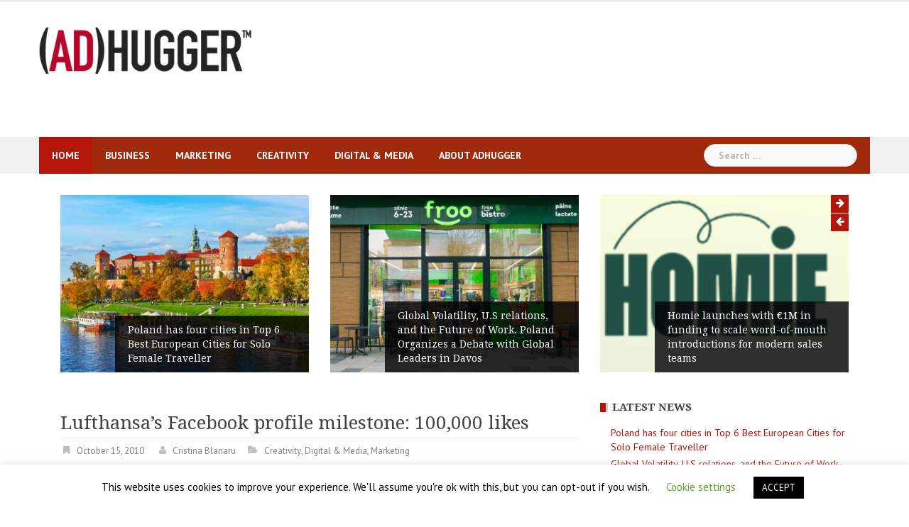

--- FILE ---
content_type: text/html; charset=UTF-8
request_url: https://www.adhugger.net/2010/10/15/lufthansas-facebook-profile-milestone-100000-likes/
body_size: 20988
content:
<!DOCTYPE html>
<html lang="en-US">
<head>
<meta charset="UTF-8">
<meta name="viewport" content="width=device-width, initial-scale=1">
<link rel="profile" href="http://gmpg.org/xfn/11">
<link rel="pingback" href="https://www.adhugger.net/xmlrpc.php">

<title>Lufthansa&#8217;s Facebook profile milestone: 100,000 likes &#8211; AdHugger</title>
<meta name='robots' content='max-image-preview:large' />
<link rel='dns-prefetch' href='//fonts.googleapis.com' />
<link rel="alternate" type="application/rss+xml" title="AdHugger &raquo; Feed" href="https://www.adhugger.net/feed/" />
<link rel="alternate" type="application/rss+xml" title="AdHugger &raquo; Comments Feed" href="https://www.adhugger.net/comments/feed/" />
<link rel="alternate" title="oEmbed (JSON)" type="application/json+oembed" href="https://www.adhugger.net/wp-json/oembed/1.0/embed?url=https%3A%2F%2Fwww.adhugger.net%2F2010%2F10%2F15%2Flufthansas-facebook-profile-milestone-100000-likes%2F" />
<link rel="alternate" title="oEmbed (XML)" type="text/xml+oembed" href="https://www.adhugger.net/wp-json/oembed/1.0/embed?url=https%3A%2F%2Fwww.adhugger.net%2F2010%2F10%2F15%2Flufthansas-facebook-profile-milestone-100000-likes%2F&#038;format=xml" />
		<style>
			.lazyload,
			.lazyloading {
				max-width: 100%;
			}
		</style>
				<!-- This site uses the Google Analytics by MonsterInsights plugin v9.10.0 - Using Analytics tracking - https://www.monsterinsights.com/ -->
							<script src="//www.googletagmanager.com/gtag/js?id=G-2D36RFTF0M"  data-cfasync="false" data-wpfc-render="false" type="text/javascript" async></script>
			<script data-cfasync="false" data-wpfc-render="false" type="text/javascript">
				var mi_version = '9.10.0';
				var mi_track_user = true;
				var mi_no_track_reason = '';
								var MonsterInsightsDefaultLocations = {"page_location":"https:\/\/www.adhugger.net\/2010\/10\/15\/lufthansas-facebook-profile-milestone-100000-likes\/"};
								if ( typeof MonsterInsightsPrivacyGuardFilter === 'function' ) {
					var MonsterInsightsLocations = (typeof MonsterInsightsExcludeQuery === 'object') ? MonsterInsightsPrivacyGuardFilter( MonsterInsightsExcludeQuery ) : MonsterInsightsPrivacyGuardFilter( MonsterInsightsDefaultLocations );
				} else {
					var MonsterInsightsLocations = (typeof MonsterInsightsExcludeQuery === 'object') ? MonsterInsightsExcludeQuery : MonsterInsightsDefaultLocations;
				}

								var disableStrs = [
										'ga-disable-G-2D36RFTF0M',
									];

				/* Function to detect opted out users */
				function __gtagTrackerIsOptedOut() {
					for (var index = 0; index < disableStrs.length; index++) {
						if (document.cookie.indexOf(disableStrs[index] + '=true') > -1) {
							return true;
						}
					}

					return false;
				}

				/* Disable tracking if the opt-out cookie exists. */
				if (__gtagTrackerIsOptedOut()) {
					for (var index = 0; index < disableStrs.length; index++) {
						window[disableStrs[index]] = true;
					}
				}

				/* Opt-out function */
				function __gtagTrackerOptout() {
					for (var index = 0; index < disableStrs.length; index++) {
						document.cookie = disableStrs[index] + '=true; expires=Thu, 31 Dec 2099 23:59:59 UTC; path=/';
						window[disableStrs[index]] = true;
					}
				}

				if ('undefined' === typeof gaOptout) {
					function gaOptout() {
						__gtagTrackerOptout();
					}
				}
								window.dataLayer = window.dataLayer || [];

				window.MonsterInsightsDualTracker = {
					helpers: {},
					trackers: {},
				};
				if (mi_track_user) {
					function __gtagDataLayer() {
						dataLayer.push(arguments);
					}

					function __gtagTracker(type, name, parameters) {
						if (!parameters) {
							parameters = {};
						}

						if (parameters.send_to) {
							__gtagDataLayer.apply(null, arguments);
							return;
						}

						if (type === 'event') {
														parameters.send_to = monsterinsights_frontend.v4_id;
							var hookName = name;
							if (typeof parameters['event_category'] !== 'undefined') {
								hookName = parameters['event_category'] + ':' + name;
							}

							if (typeof MonsterInsightsDualTracker.trackers[hookName] !== 'undefined') {
								MonsterInsightsDualTracker.trackers[hookName](parameters);
							} else {
								__gtagDataLayer('event', name, parameters);
							}
							
						} else {
							__gtagDataLayer.apply(null, arguments);
						}
					}

					__gtagTracker('js', new Date());
					__gtagTracker('set', {
						'developer_id.dZGIzZG': true,
											});
					if ( MonsterInsightsLocations.page_location ) {
						__gtagTracker('set', MonsterInsightsLocations);
					}
										__gtagTracker('config', 'G-2D36RFTF0M', {"forceSSL":"true"} );
										window.gtag = __gtagTracker;										(function () {
						/* https://developers.google.com/analytics/devguides/collection/analyticsjs/ */
						/* ga and __gaTracker compatibility shim. */
						var noopfn = function () {
							return null;
						};
						var newtracker = function () {
							return new Tracker();
						};
						var Tracker = function () {
							return null;
						};
						var p = Tracker.prototype;
						p.get = noopfn;
						p.set = noopfn;
						p.send = function () {
							var args = Array.prototype.slice.call(arguments);
							args.unshift('send');
							__gaTracker.apply(null, args);
						};
						var __gaTracker = function () {
							var len = arguments.length;
							if (len === 0) {
								return;
							}
							var f = arguments[len - 1];
							if (typeof f !== 'object' || f === null || typeof f.hitCallback !== 'function') {
								if ('send' === arguments[0]) {
									var hitConverted, hitObject = false, action;
									if ('event' === arguments[1]) {
										if ('undefined' !== typeof arguments[3]) {
											hitObject = {
												'eventAction': arguments[3],
												'eventCategory': arguments[2],
												'eventLabel': arguments[4],
												'value': arguments[5] ? arguments[5] : 1,
											}
										}
									}
									if ('pageview' === arguments[1]) {
										if ('undefined' !== typeof arguments[2]) {
											hitObject = {
												'eventAction': 'page_view',
												'page_path': arguments[2],
											}
										}
									}
									if (typeof arguments[2] === 'object') {
										hitObject = arguments[2];
									}
									if (typeof arguments[5] === 'object') {
										Object.assign(hitObject, arguments[5]);
									}
									if ('undefined' !== typeof arguments[1].hitType) {
										hitObject = arguments[1];
										if ('pageview' === hitObject.hitType) {
											hitObject.eventAction = 'page_view';
										}
									}
									if (hitObject) {
										action = 'timing' === arguments[1].hitType ? 'timing_complete' : hitObject.eventAction;
										hitConverted = mapArgs(hitObject);
										__gtagTracker('event', action, hitConverted);
									}
								}
								return;
							}

							function mapArgs(args) {
								var arg, hit = {};
								var gaMap = {
									'eventCategory': 'event_category',
									'eventAction': 'event_action',
									'eventLabel': 'event_label',
									'eventValue': 'event_value',
									'nonInteraction': 'non_interaction',
									'timingCategory': 'event_category',
									'timingVar': 'name',
									'timingValue': 'value',
									'timingLabel': 'event_label',
									'page': 'page_path',
									'location': 'page_location',
									'title': 'page_title',
									'referrer' : 'page_referrer',
								};
								for (arg in args) {
																		if (!(!args.hasOwnProperty(arg) || !gaMap.hasOwnProperty(arg))) {
										hit[gaMap[arg]] = args[arg];
									} else {
										hit[arg] = args[arg];
									}
								}
								return hit;
							}

							try {
								f.hitCallback();
							} catch (ex) {
							}
						};
						__gaTracker.create = newtracker;
						__gaTracker.getByName = newtracker;
						__gaTracker.getAll = function () {
							return [];
						};
						__gaTracker.remove = noopfn;
						__gaTracker.loaded = true;
						window['__gaTracker'] = __gaTracker;
					})();
									} else {
										console.log("");
					(function () {
						function __gtagTracker() {
							return null;
						}

						window['__gtagTracker'] = __gtagTracker;
						window['gtag'] = __gtagTracker;
					})();
									}
			</script>
							<!-- / Google Analytics by MonsterInsights -->
		<style id='wp-img-auto-sizes-contain-inline-css' type='text/css'>
img:is([sizes=auto i],[sizes^="auto," i]){contain-intrinsic-size:3000px 1500px}
/*# sourceURL=wp-img-auto-sizes-contain-inline-css */
</style>
<link rel='stylesheet' id='newsanchor-bootstrap-css' href='https://www.adhugger.net/wp-content/themes/newsanchor/css/bootstrap/bootstrap.min.css?ver=1' type='text/css' media='all' />
<style id='wp-emoji-styles-inline-css' type='text/css'>

	img.wp-smiley, img.emoji {
		display: inline !important;
		border: none !important;
		box-shadow: none !important;
		height: 1em !important;
		width: 1em !important;
		margin: 0 0.07em !important;
		vertical-align: -0.1em !important;
		background: none !important;
		padding: 0 !important;
	}
/*# sourceURL=wp-emoji-styles-inline-css */
</style>
<style id='wp-block-library-inline-css' type='text/css'>
:root{--wp-block-synced-color:#7a00df;--wp-block-synced-color--rgb:122,0,223;--wp-bound-block-color:var(--wp-block-synced-color);--wp-editor-canvas-background:#ddd;--wp-admin-theme-color:#007cba;--wp-admin-theme-color--rgb:0,124,186;--wp-admin-theme-color-darker-10:#006ba1;--wp-admin-theme-color-darker-10--rgb:0,107,160.5;--wp-admin-theme-color-darker-20:#005a87;--wp-admin-theme-color-darker-20--rgb:0,90,135;--wp-admin-border-width-focus:2px}@media (min-resolution:192dpi){:root{--wp-admin-border-width-focus:1.5px}}.wp-element-button{cursor:pointer}:root .has-very-light-gray-background-color{background-color:#eee}:root .has-very-dark-gray-background-color{background-color:#313131}:root .has-very-light-gray-color{color:#eee}:root .has-very-dark-gray-color{color:#313131}:root .has-vivid-green-cyan-to-vivid-cyan-blue-gradient-background{background:linear-gradient(135deg,#00d084,#0693e3)}:root .has-purple-crush-gradient-background{background:linear-gradient(135deg,#34e2e4,#4721fb 50%,#ab1dfe)}:root .has-hazy-dawn-gradient-background{background:linear-gradient(135deg,#faaca8,#dad0ec)}:root .has-subdued-olive-gradient-background{background:linear-gradient(135deg,#fafae1,#67a671)}:root .has-atomic-cream-gradient-background{background:linear-gradient(135deg,#fdd79a,#004a59)}:root .has-nightshade-gradient-background{background:linear-gradient(135deg,#330968,#31cdcf)}:root .has-midnight-gradient-background{background:linear-gradient(135deg,#020381,#2874fc)}:root{--wp--preset--font-size--normal:16px;--wp--preset--font-size--huge:42px}.has-regular-font-size{font-size:1em}.has-larger-font-size{font-size:2.625em}.has-normal-font-size{font-size:var(--wp--preset--font-size--normal)}.has-huge-font-size{font-size:var(--wp--preset--font-size--huge)}.has-text-align-center{text-align:center}.has-text-align-left{text-align:left}.has-text-align-right{text-align:right}.has-fit-text{white-space:nowrap!important}#end-resizable-editor-section{display:none}.aligncenter{clear:both}.items-justified-left{justify-content:flex-start}.items-justified-center{justify-content:center}.items-justified-right{justify-content:flex-end}.items-justified-space-between{justify-content:space-between}.screen-reader-text{border:0;clip-path:inset(50%);height:1px;margin:-1px;overflow:hidden;padding:0;position:absolute;width:1px;word-wrap:normal!important}.screen-reader-text:focus{background-color:#ddd;clip-path:none;color:#444;display:block;font-size:1em;height:auto;left:5px;line-height:normal;padding:15px 23px 14px;text-decoration:none;top:5px;width:auto;z-index:100000}html :where(.has-border-color){border-style:solid}html :where([style*=border-top-color]){border-top-style:solid}html :where([style*=border-right-color]){border-right-style:solid}html :where([style*=border-bottom-color]){border-bottom-style:solid}html :where([style*=border-left-color]){border-left-style:solid}html :where([style*=border-width]){border-style:solid}html :where([style*=border-top-width]){border-top-style:solid}html :where([style*=border-right-width]){border-right-style:solid}html :where([style*=border-bottom-width]){border-bottom-style:solid}html :where([style*=border-left-width]){border-left-style:solid}html :where(img[class*=wp-image-]){height:auto;max-width:100%}:where(figure){margin:0 0 1em}html :where(.is-position-sticky){--wp-admin--admin-bar--position-offset:var(--wp-admin--admin-bar--height,0px)}@media screen and (max-width:600px){html :where(.is-position-sticky){--wp-admin--admin-bar--position-offset:0px}}

/*# sourceURL=wp-block-library-inline-css */
</style><style id='wp-block-paragraph-inline-css' type='text/css'>
.is-small-text{font-size:.875em}.is-regular-text{font-size:1em}.is-large-text{font-size:2.25em}.is-larger-text{font-size:3em}.has-drop-cap:not(:focus):first-letter{float:left;font-size:8.4em;font-style:normal;font-weight:100;line-height:.68;margin:.05em .1em 0 0;text-transform:uppercase}body.rtl .has-drop-cap:not(:focus):first-letter{float:none;margin-left:.1em}p.has-drop-cap.has-background{overflow:hidden}:root :where(p.has-background){padding:1.25em 2.375em}:where(p.has-text-color:not(.has-link-color)) a{color:inherit}p.has-text-align-left[style*="writing-mode:vertical-lr"],p.has-text-align-right[style*="writing-mode:vertical-rl"]{rotate:180deg}
/*# sourceURL=https://www.adhugger.net/wp-includes/blocks/paragraph/style.min.css */
</style>
<style id='wp-block-spacer-inline-css' type='text/css'>
.wp-block-spacer{clear:both}
/*# sourceURL=https://www.adhugger.net/wp-includes/blocks/spacer/style.min.css */
</style>
<style id='global-styles-inline-css' type='text/css'>
:root{--wp--preset--aspect-ratio--square: 1;--wp--preset--aspect-ratio--4-3: 4/3;--wp--preset--aspect-ratio--3-4: 3/4;--wp--preset--aspect-ratio--3-2: 3/2;--wp--preset--aspect-ratio--2-3: 2/3;--wp--preset--aspect-ratio--16-9: 16/9;--wp--preset--aspect-ratio--9-16: 9/16;--wp--preset--color--black: #000000;--wp--preset--color--cyan-bluish-gray: #abb8c3;--wp--preset--color--white: #ffffff;--wp--preset--color--pale-pink: #f78da7;--wp--preset--color--vivid-red: #cf2e2e;--wp--preset--color--luminous-vivid-orange: #ff6900;--wp--preset--color--luminous-vivid-amber: #fcb900;--wp--preset--color--light-green-cyan: #7bdcb5;--wp--preset--color--vivid-green-cyan: #00d084;--wp--preset--color--pale-cyan-blue: #8ed1fc;--wp--preset--color--vivid-cyan-blue: #0693e3;--wp--preset--color--vivid-purple: #9b51e0;--wp--preset--gradient--vivid-cyan-blue-to-vivid-purple: linear-gradient(135deg,rgb(6,147,227) 0%,rgb(155,81,224) 100%);--wp--preset--gradient--light-green-cyan-to-vivid-green-cyan: linear-gradient(135deg,rgb(122,220,180) 0%,rgb(0,208,130) 100%);--wp--preset--gradient--luminous-vivid-amber-to-luminous-vivid-orange: linear-gradient(135deg,rgb(252,185,0) 0%,rgb(255,105,0) 100%);--wp--preset--gradient--luminous-vivid-orange-to-vivid-red: linear-gradient(135deg,rgb(255,105,0) 0%,rgb(207,46,46) 100%);--wp--preset--gradient--very-light-gray-to-cyan-bluish-gray: linear-gradient(135deg,rgb(238,238,238) 0%,rgb(169,184,195) 100%);--wp--preset--gradient--cool-to-warm-spectrum: linear-gradient(135deg,rgb(74,234,220) 0%,rgb(151,120,209) 20%,rgb(207,42,186) 40%,rgb(238,44,130) 60%,rgb(251,105,98) 80%,rgb(254,248,76) 100%);--wp--preset--gradient--blush-light-purple: linear-gradient(135deg,rgb(255,206,236) 0%,rgb(152,150,240) 100%);--wp--preset--gradient--blush-bordeaux: linear-gradient(135deg,rgb(254,205,165) 0%,rgb(254,45,45) 50%,rgb(107,0,62) 100%);--wp--preset--gradient--luminous-dusk: linear-gradient(135deg,rgb(255,203,112) 0%,rgb(199,81,192) 50%,rgb(65,88,208) 100%);--wp--preset--gradient--pale-ocean: linear-gradient(135deg,rgb(255,245,203) 0%,rgb(182,227,212) 50%,rgb(51,167,181) 100%);--wp--preset--gradient--electric-grass: linear-gradient(135deg,rgb(202,248,128) 0%,rgb(113,206,126) 100%);--wp--preset--gradient--midnight: linear-gradient(135deg,rgb(2,3,129) 0%,rgb(40,116,252) 100%);--wp--preset--font-size--small: 13px;--wp--preset--font-size--medium: 20px;--wp--preset--font-size--large: 36px;--wp--preset--font-size--x-large: 42px;--wp--preset--spacing--20: 0.44rem;--wp--preset--spacing--30: 0.67rem;--wp--preset--spacing--40: 1rem;--wp--preset--spacing--50: 1.5rem;--wp--preset--spacing--60: 2.25rem;--wp--preset--spacing--70: 3.38rem;--wp--preset--spacing--80: 5.06rem;--wp--preset--shadow--natural: 6px 6px 9px rgba(0, 0, 0, 0.2);--wp--preset--shadow--deep: 12px 12px 50px rgba(0, 0, 0, 0.4);--wp--preset--shadow--sharp: 6px 6px 0px rgba(0, 0, 0, 0.2);--wp--preset--shadow--outlined: 6px 6px 0px -3px rgb(255, 255, 255), 6px 6px rgb(0, 0, 0);--wp--preset--shadow--crisp: 6px 6px 0px rgb(0, 0, 0);}:where(.is-layout-flex){gap: 0.5em;}:where(.is-layout-grid){gap: 0.5em;}body .is-layout-flex{display: flex;}.is-layout-flex{flex-wrap: wrap;align-items: center;}.is-layout-flex > :is(*, div){margin: 0;}body .is-layout-grid{display: grid;}.is-layout-grid > :is(*, div){margin: 0;}:where(.wp-block-columns.is-layout-flex){gap: 2em;}:where(.wp-block-columns.is-layout-grid){gap: 2em;}:where(.wp-block-post-template.is-layout-flex){gap: 1.25em;}:where(.wp-block-post-template.is-layout-grid){gap: 1.25em;}.has-black-color{color: var(--wp--preset--color--black) !important;}.has-cyan-bluish-gray-color{color: var(--wp--preset--color--cyan-bluish-gray) !important;}.has-white-color{color: var(--wp--preset--color--white) !important;}.has-pale-pink-color{color: var(--wp--preset--color--pale-pink) !important;}.has-vivid-red-color{color: var(--wp--preset--color--vivid-red) !important;}.has-luminous-vivid-orange-color{color: var(--wp--preset--color--luminous-vivid-orange) !important;}.has-luminous-vivid-amber-color{color: var(--wp--preset--color--luminous-vivid-amber) !important;}.has-light-green-cyan-color{color: var(--wp--preset--color--light-green-cyan) !important;}.has-vivid-green-cyan-color{color: var(--wp--preset--color--vivid-green-cyan) !important;}.has-pale-cyan-blue-color{color: var(--wp--preset--color--pale-cyan-blue) !important;}.has-vivid-cyan-blue-color{color: var(--wp--preset--color--vivid-cyan-blue) !important;}.has-vivid-purple-color{color: var(--wp--preset--color--vivid-purple) !important;}.has-black-background-color{background-color: var(--wp--preset--color--black) !important;}.has-cyan-bluish-gray-background-color{background-color: var(--wp--preset--color--cyan-bluish-gray) !important;}.has-white-background-color{background-color: var(--wp--preset--color--white) !important;}.has-pale-pink-background-color{background-color: var(--wp--preset--color--pale-pink) !important;}.has-vivid-red-background-color{background-color: var(--wp--preset--color--vivid-red) !important;}.has-luminous-vivid-orange-background-color{background-color: var(--wp--preset--color--luminous-vivid-orange) !important;}.has-luminous-vivid-amber-background-color{background-color: var(--wp--preset--color--luminous-vivid-amber) !important;}.has-light-green-cyan-background-color{background-color: var(--wp--preset--color--light-green-cyan) !important;}.has-vivid-green-cyan-background-color{background-color: var(--wp--preset--color--vivid-green-cyan) !important;}.has-pale-cyan-blue-background-color{background-color: var(--wp--preset--color--pale-cyan-blue) !important;}.has-vivid-cyan-blue-background-color{background-color: var(--wp--preset--color--vivid-cyan-blue) !important;}.has-vivid-purple-background-color{background-color: var(--wp--preset--color--vivid-purple) !important;}.has-black-border-color{border-color: var(--wp--preset--color--black) !important;}.has-cyan-bluish-gray-border-color{border-color: var(--wp--preset--color--cyan-bluish-gray) !important;}.has-white-border-color{border-color: var(--wp--preset--color--white) !important;}.has-pale-pink-border-color{border-color: var(--wp--preset--color--pale-pink) !important;}.has-vivid-red-border-color{border-color: var(--wp--preset--color--vivid-red) !important;}.has-luminous-vivid-orange-border-color{border-color: var(--wp--preset--color--luminous-vivid-orange) !important;}.has-luminous-vivid-amber-border-color{border-color: var(--wp--preset--color--luminous-vivid-amber) !important;}.has-light-green-cyan-border-color{border-color: var(--wp--preset--color--light-green-cyan) !important;}.has-vivid-green-cyan-border-color{border-color: var(--wp--preset--color--vivid-green-cyan) !important;}.has-pale-cyan-blue-border-color{border-color: var(--wp--preset--color--pale-cyan-blue) !important;}.has-vivid-cyan-blue-border-color{border-color: var(--wp--preset--color--vivid-cyan-blue) !important;}.has-vivid-purple-border-color{border-color: var(--wp--preset--color--vivid-purple) !important;}.has-vivid-cyan-blue-to-vivid-purple-gradient-background{background: var(--wp--preset--gradient--vivid-cyan-blue-to-vivid-purple) !important;}.has-light-green-cyan-to-vivid-green-cyan-gradient-background{background: var(--wp--preset--gradient--light-green-cyan-to-vivid-green-cyan) !important;}.has-luminous-vivid-amber-to-luminous-vivid-orange-gradient-background{background: var(--wp--preset--gradient--luminous-vivid-amber-to-luminous-vivid-orange) !important;}.has-luminous-vivid-orange-to-vivid-red-gradient-background{background: var(--wp--preset--gradient--luminous-vivid-orange-to-vivid-red) !important;}.has-very-light-gray-to-cyan-bluish-gray-gradient-background{background: var(--wp--preset--gradient--very-light-gray-to-cyan-bluish-gray) !important;}.has-cool-to-warm-spectrum-gradient-background{background: var(--wp--preset--gradient--cool-to-warm-spectrum) !important;}.has-blush-light-purple-gradient-background{background: var(--wp--preset--gradient--blush-light-purple) !important;}.has-blush-bordeaux-gradient-background{background: var(--wp--preset--gradient--blush-bordeaux) !important;}.has-luminous-dusk-gradient-background{background: var(--wp--preset--gradient--luminous-dusk) !important;}.has-pale-ocean-gradient-background{background: var(--wp--preset--gradient--pale-ocean) !important;}.has-electric-grass-gradient-background{background: var(--wp--preset--gradient--electric-grass) !important;}.has-midnight-gradient-background{background: var(--wp--preset--gradient--midnight) !important;}.has-small-font-size{font-size: var(--wp--preset--font-size--small) !important;}.has-medium-font-size{font-size: var(--wp--preset--font-size--medium) !important;}.has-large-font-size{font-size: var(--wp--preset--font-size--large) !important;}.has-x-large-font-size{font-size: var(--wp--preset--font-size--x-large) !important;}
/*# sourceURL=global-styles-inline-css */
</style>

<style id='classic-theme-styles-inline-css' type='text/css'>
/*! This file is auto-generated */
.wp-block-button__link{color:#fff;background-color:#32373c;border-radius:9999px;box-shadow:none;text-decoration:none;padding:calc(.667em + 2px) calc(1.333em + 2px);font-size:1.125em}.wp-block-file__button{background:#32373c;color:#fff;text-decoration:none}
/*# sourceURL=/wp-includes/css/classic-themes.min.css */
</style>
<link rel='stylesheet' id='cookie-law-info-css' href='https://www.adhugger.net/wp-content/plugins/cookie-law-info/legacy/public/css/cookie-law-info-public.css?ver=3.3.9.1' type='text/css' media='all' />
<link rel='stylesheet' id='cookie-law-info-gdpr-css' href='https://www.adhugger.net/wp-content/plugins/cookie-law-info/legacy/public/css/cookie-law-info-gdpr.css?ver=3.3.9.1' type='text/css' media='all' />
<link rel='stylesheet' id='newsanchor-body-fonts-css' href='//fonts.googleapis.com/css?family=PT+Sans%3A400%2C700&#038;ver=6.9' type='text/css' media='all' />
<link rel='stylesheet' id='newsanchor-headings-fonts-css' href='//fonts.googleapis.com/css?family=Droid+Serif%3A400%2C700&#038;ver=6.9' type='text/css' media='all' />
<link rel='stylesheet' id='newsanchor-style-css' href='https://www.adhugger.net/wp-content/themes/newsanchor/style.css?ver=6.9' type='text/css' media='all' />
<style id='newsanchor-style-inline-css' type='text/css'>
.site-title { font-size:26px; }
.site-description { font-size:16px; }
h1 { font-size:52px; }
h2 { font-size:42px; }
h3 { font-size:32px; }
h4 { font-size:25px; }
h5 { font-size:20px; }
h6 { font-size:18px; }
body { font-size:14px; }
.site-title a,.site-title a:hover,.roll-title a:hover,.lastest-posts .content-left h3 a:hover,.lastest-posts .content-right h3 a:hover,.activity span a:hover,.activity span a:hover:before,.recent_posts_b .post h3 a:hover,.recent_posts_b .sub-post .content h3 a:hover,.recent_posts_b .sub-post .date a:hover,.recent_posts_b.type2 .sub-post h3 a:hover,.video-post .content h3 a:hover,.social-navigation li a:hover,a,.btn-menu:hover:before,.post-item .content-entry h3 a:hover,.site-main .content-entry h3 a:hover,.newsanchor_recent_posts_widget ul h3 a:hover,.newsanchor_recent_posts_widget ul .date a:hover,.tabs .comments p a:hover,.tabs .pop-posts .text h3 a:hover,.tabs .pop-posts .text .date a:hover,.widget-socials .socials li a:hover,.widget-most-popular h3 a:hover,.widget-categories li a:hover,.single .meta-post span a:hover,.single .meta-post span a:hover:before,.single .related-posts .content h3 a:hover,.single .related-posts .date a:hover,.comments-list .comment-text .author a:hover,.footer-widgets .widget-list li a:hover,.top-header .toplink li a:hover { color:#b51409}
.roll-posts-carousel .item:hover .text-over,.roll-posts-carousel .owl-nav [class*=owl-],.roll-contact-form .send-wrap input,.roll-title:after,#mainnav ul .top-menu-item-1:hover,button,input[type="button"],input[type="reset"],input[type="submit"],.preloader .pre-bounce1,.preloader .pre-bounce2,#mainnav > ul > li:first-of-type,#login-modal .submit-login input,#signup-modal .submit-login input,.sidebar .widget-title:before,.tabs .menu-tab li.active a:after,.widget-subscribe #subscribe-button,.single .tags-post a:hover,.single .share-post .socials a,.comment-respond .submit-comment input,.footer-widgets .widget-social .social-list a:hover,.tagcloud a:hover,.go-top,.search-header .mobi-searchform { background-color:#b51409}
blockquote,.tagcloud a:hover { border-color:#b51409}
.site-description { color:#424347}
.top-header,.main-header { background-color:#ffffff}
.bottom-header .header-nav { background-color:#a0290b;}
#mainnav ul .top-menu-item-2:hover { background-color:#fe2d18;}
#mainnav ul .top-menu-item-3:hover { background-color:#1d7182;}
#mainnav ul .top-menu-item-4:hover { background-color:#ff9600;}
#mainnav ul .top-menu-item-5:hover { background-color:#dce579;}
#mainnav ul .top-menu-item-0:hover { background-color:#c71c77;}
body { color:#000000}
.site-info { background-color:#a81701}
.footer-widgets.widget-area,.footer-widgets.widget-area a { color:#949494}
.footer-widgets { background-color:#000000}

/*# sourceURL=newsanchor-style-inline-css */
</style>
<link rel='stylesheet' id='newsanchor-font-awesome-css' href='https://www.adhugger.net/wp-content/themes/newsanchor/fonts/font-awesome.min.css?ver=6.9' type='text/css' media='all' />
<script type="text/javascript" src="https://www.adhugger.net/wp-content/plugins/google-analytics-for-wordpress/assets/js/frontend-gtag.min.js?ver=9.10.0" id="monsterinsights-frontend-script-js" async="async" data-wp-strategy="async"></script>
<script data-cfasync="false" data-wpfc-render="false" type="text/javascript" id='monsterinsights-frontend-script-js-extra'>/* <![CDATA[ */
var monsterinsights_frontend = {"js_events_tracking":"true","download_extensions":"doc,pdf,ppt,zip,xls,docx,pptx,xlsx","inbound_paths":"[]","home_url":"https:\/\/www.adhugger.net","hash_tracking":"false","v4_id":"G-2D36RFTF0M"};/* ]]> */
</script>
<script type="text/javascript" src="https://www.adhugger.net/wp-includes/js/jquery/jquery.min.js?ver=3.7.1" id="jquery-core-js"></script>
<script type="text/javascript" src="https://www.adhugger.net/wp-includes/js/jquery/jquery-migrate.min.js?ver=3.4.1" id="jquery-migrate-js"></script>
<script type="text/javascript" id="cookie-law-info-js-extra">
/* <![CDATA[ */
var Cli_Data = {"nn_cookie_ids":[],"cookielist":[],"non_necessary_cookies":[],"ccpaEnabled":"","ccpaRegionBased":"","ccpaBarEnabled":"","strictlyEnabled":["necessary","obligatoire"],"ccpaType":"gdpr","js_blocking":"","custom_integration":"","triggerDomRefresh":"","secure_cookies":""};
var cli_cookiebar_settings = {"animate_speed_hide":"500","animate_speed_show":"500","background":"#FFF","border":"#b1a6a6c2","border_on":"","button_1_button_colour":"#000","button_1_button_hover":"#000000","button_1_link_colour":"#fff","button_1_as_button":"1","button_1_new_win":"","button_2_button_colour":"#333","button_2_button_hover":"#292929","button_2_link_colour":"#444","button_2_as_button":"","button_2_hidebar":"","button_3_button_colour":"#000","button_3_button_hover":"#000000","button_3_link_colour":"#fff","button_3_as_button":"1","button_3_new_win":"","button_4_button_colour":"#000","button_4_button_hover":"#000000","button_4_link_colour":"#62a329","button_4_as_button":"","button_7_button_colour":"#61a229","button_7_button_hover":"#4e8221","button_7_link_colour":"#fff","button_7_as_button":"1","button_7_new_win":"","font_family":"inherit","header_fix":"","notify_animate_hide":"1","notify_animate_show":"","notify_div_id":"#cookie-law-info-bar","notify_position_horizontal":"right","notify_position_vertical":"bottom","scroll_close":"","scroll_close_reload":"","accept_close_reload":"","reject_close_reload":"","showagain_tab":"1","showagain_background":"#fff","showagain_border":"#000","showagain_div_id":"#cookie-law-info-again","showagain_x_position":"100px","text":"#000","show_once_yn":"","show_once":"10000","logging_on":"","as_popup":"","popup_overlay":"1","bar_heading_text":"","cookie_bar_as":"banner","popup_showagain_position":"bottom-right","widget_position":"left"};
var log_object = {"ajax_url":"https://www.adhugger.net/wp-admin/admin-ajax.php"};
//# sourceURL=cookie-law-info-js-extra
/* ]]> */
</script>
<script type="text/javascript" src="https://www.adhugger.net/wp-content/plugins/cookie-law-info/legacy/public/js/cookie-law-info-public.js?ver=3.3.9.1" id="cookie-law-info-js"></script>
<script type="text/javascript" src="https://www.adhugger.net/wp-content/themes/newsanchor/js/owl.carousel.min.js?ver=1" id="newsanchor-owl-script-js"></script>
<link rel="https://api.w.org/" href="https://www.adhugger.net/wp-json/" /><link rel="alternate" title="JSON" type="application/json" href="https://www.adhugger.net/wp-json/wp/v2/posts/2367" /><link rel="EditURI" type="application/rsd+xml" title="RSD" href="https://www.adhugger.net/xmlrpc.php?rsd" />
<meta name="generator" content="WordPress 6.9" />
<link rel="canonical" href="https://www.adhugger.net/2010/10/15/lufthansas-facebook-profile-milestone-100000-likes/" />
<link rel='shortlink' href='https://www.adhugger.net/?p=2367' />
<!-- Global site tag (gtag.js) - Google Analytics -->
<script async src="https://www.googletagmanager.com/gtag/js?id=UA-10365345-2"></script>
<script>
  window.dataLayer = window.dataLayer || [];
  function gtag(){dataLayer.push(arguments);}
  gtag('js', new Date());

  gtag('config', 'UA-10365345-2');
</script>		<script>
			document.documentElement.className = document.documentElement.className.replace('no-js', 'js');
		</script>
				<style>
			.no-js img.lazyload {
				display: none;
			}

			figure.wp-block-image img.lazyloading {
				min-width: 150px;
			}

			.lazyload,
			.lazyloading {
				--smush-placeholder-width: 100px;
				--smush-placeholder-aspect-ratio: 1/1;
				width: var(--smush-image-width, var(--smush-placeholder-width)) !important;
				aspect-ratio: var(--smush-image-aspect-ratio, var(--smush-placeholder-aspect-ratio)) !important;
			}

						.lazyload, .lazyloading {
				opacity: 0;
			}

			.lazyloaded {
				opacity: 1;
				transition: opacity 400ms;
				transition-delay: 0ms;
			}

					</style>
		<!--[if lt IE 9]>
<script src="https://www.adhugger.net/wp-content/themes/newsanchor/js/html5shiv.js"></script>
<![endif]-->
<link rel="icon" href="https://www.adhugger.net/wp-content/uploads/2023/08/cropped-adh-icon-32x32.jpg" sizes="32x32" />
<link rel="icon" href="https://www.adhugger.net/wp-content/uploads/2023/08/cropped-adh-icon-192x192.jpg" sizes="192x192" />
<link rel="apple-touch-icon" href="https://www.adhugger.net/wp-content/uploads/2023/08/cropped-adh-icon-180x180.jpg" />
<meta name="msapplication-TileImage" content="https://www.adhugger.net/wp-content/uploads/2023/08/cropped-adh-icon-270x270.jpg" />
		<style type="text/css" id="wp-custom-css">
			.owl-carousel .owl-item img {
	  height:250px;
		width:100%;
    object-fit: cover;
    align-self: self-end;
    object-position: center;
}

.activity {
	width: 100%;
}

.site-main .thumb {
	padding-bottom: 25px;
}		</style>
		</head>

<body class="wp-singular post-template-default single single-post postid-2367 single-format-standard wp-theme-newsanchor group-blog">
<div class="preloader">
    <div class="spinner">
        <div class="pre-bounce1"></div>
        <div class="pre-bounce2"></div>
    </div>
</div>
<div id="page" class="hfeed site">
	<a class="skip-link screen-reader-text" href="#content">Skip to content</a>

   	<header id="header" class="header">
	   	<div class="top-header">
	   		<div class="container">
						   					
			</div>
	   	</div><!-- /.top-header -->

	   	<div class="main-header">
			<div class="container">
				<div class="row">
					<div class="col-md-4">
		              	<div id="logo" class="logo">
				        							<a href="https://www.adhugger.net/" title="AdHugger"><img class="site-logo lazyload" data-src="http://www.adhugger.net/wp-content/uploads/2012/05/logo_big.png" alt="AdHugger" src="[data-uri]" style="--smush-placeholder-width: 300px; --smush-placeholder-aspect-ratio: 300/66;" /></a>
				        		            	</div>
		            </div>

		            		            <div class="col-md-8">
		            	<div class="banner_ads">
							<aside id="block-3" class="widget widget_block">
<div style="height:100px" aria-hidden="true" class="wp-block-spacer"></div>
</aside><aside id="block-5" class="widget widget_block widget_text">
<p></p>
</aside>		            	</div>
		            </div>
		            	            </div>
	         </div>
	   	</div><!-- /.main-header -->

		<div class="bottom-header">
			<div class="container">
				<div class="row">
					<div class="col-md-12">
						<div class="header-nav clearfix">
							<div class="btn-menu"></div><!-- //mobile menu button -->
							<nav id="mainnav" class="mainnav">
								<ul id="primary-menu" class="clearfix"><li id="menu-item-48796" class="menu-item menu-item-type-custom menu-item-object-custom menu-item-home menu-item-48796 top-menu-item-1"><a href="http://www.adhugger.net">Home</a></li>
<li id="menu-item-48732" class="menu-item menu-item-type-taxonomy menu-item-object-category menu-item-has-children menu-item-48732 top-menu-item-2"><a href="https://www.adhugger.net/category/business-2/">Business</a>
<ul class="sub-menu">
	<li id="menu-item-48737" class="menu-item menu-item-type-taxonomy menu-item-object-category menu-item-48737"><a href="https://www.adhugger.net/category/business-2/e-commerce-business-2/">e-Commerce</a></li>
	<li id="menu-item-48738" class="menu-item menu-item-type-taxonomy menu-item-object-category menu-item-48738"><a href="https://www.adhugger.net/category/business-2/start-up/">Start Up</a></li>
	<li id="menu-item-48739" class="menu-item menu-item-type-taxonomy menu-item-object-category menu-item-has-children menu-item-48739"><a href="https://www.adhugger.net/category/business-2/know-how-sharing/">Know-how Sharing</a>
	<ul class="sub-menu">
		<li id="menu-item-48751" class="menu-item menu-item-type-taxonomy menu-item-object-category menu-item-48751"><a href="https://www.adhugger.net/category/business-2/know-how-sharing/leadership-mentorship/">Leadership / Mentorship</a></li>
		<li id="menu-item-48749" class="menu-item menu-item-type-taxonomy menu-item-object-category menu-item-48749"><a href="https://www.adhugger.net/category/business-2/know-how-sharing/training-marketing-2/">Training</a></li>
		<li id="menu-item-48746" class="menu-item menu-item-type-taxonomy menu-item-object-category menu-item-48746"><a href="https://www.adhugger.net/category/business-2/know-how-sharing/case-studies-2/">Case Studies</a></li>
		<li id="menu-item-48740" class="menu-item menu-item-type-taxonomy menu-item-object-category menu-item-48740"><a href="https://www.adhugger.net/category/business-2/know-how-sharing/education/">Education</a></li>
	</ul>
</li>
	<li id="menu-item-48736" class="menu-item menu-item-type-taxonomy menu-item-object-category menu-item-48736"><a href="https://www.adhugger.net/category/business-2/mobile-2/">Mobile</a></li>
	<li id="menu-item-48742" class="menu-item menu-item-type-taxonomy menu-item-object-category menu-item-has-children menu-item-48742"><a href="https://www.adhugger.net/category/business-2/itc/">ITC</a>
	<ul class="sub-menu">
		<li id="menu-item-48743" class="menu-item menu-item-type-taxonomy menu-item-object-category menu-item-48743"><a href="https://www.adhugger.net/category/business-2/itc/gaming-itc/">Gaming</a></li>
	</ul>
</li>
	<li id="menu-item-48734" class="menu-item menu-item-type-taxonomy menu-item-object-category menu-item-has-children menu-item-48734"><a href="https://www.adhugger.net/category/business-2/profile-2/">Profiler</a>
	<ul class="sub-menu">
		<li id="menu-item-48735" class="menu-item menu-item-type-taxonomy menu-item-object-category menu-item-48735"><a href="https://www.adhugger.net/category/business-2/profile-2/people-advertising-2/">People</a></li>
		<li id="menu-item-48745" class="menu-item menu-item-type-taxonomy menu-item-object-category menu-item-48745"><a href="https://www.adhugger.net/category/business-2/profile-2/women-in-business/">Women in Business</a></li>
	</ul>
</li>
	<li id="menu-item-48744" class="menu-item menu-item-type-taxonomy menu-item-object-category menu-item-48744"><a href="https://www.adhugger.net/category/business-2/finances/">Finances</a></li>
</ul>
</li>
<li id="menu-item-48733" class="menu-item menu-item-type-taxonomy menu-item-object-category current-post-ancestor current-menu-parent current-post-parent menu-item-has-children menu-item-48733 top-menu-item-3"><a href="https://www.adhugger.net/category/marketing-2/">Marketing</a>
<ul class="sub-menu">
	<li id="menu-item-48752" class="menu-item menu-item-type-taxonomy menu-item-object-category menu-item-48752"><a href="https://www.adhugger.net/category/marketing-2/branding/">Branding</a></li>
	<li id="menu-item-48754" class="menu-item menu-item-type-taxonomy menu-item-object-category menu-item-48754"><a href="https://www.adhugger.net/category/creativity-2/innovation/">Innovation</a></li>
	<li id="menu-item-48747" class="menu-item menu-item-type-taxonomy menu-item-object-category menu-item-has-children menu-item-48747"><a href="https://www.adhugger.net/category/marketing-2/pr-2/">PR</a>
	<ul class="sub-menu">
		<li id="menu-item-48748" class="menu-item menu-item-type-taxonomy menu-item-object-category menu-item-48748"><a href="https://www.adhugger.net/category/marketing-2/pr-2/specialized-communication/">Specialized Communication</a></li>
		<li id="menu-item-48755" class="menu-item menu-item-type-taxonomy menu-item-object-category menu-item-48755"><a href="https://www.adhugger.net/category/marketing-2/pr-2/crisis-communication/">Crisis Communication</a></li>
	</ul>
</li>
	<li id="menu-item-48753" class="menu-item menu-item-type-taxonomy menu-item-object-category menu-item-48753"><a href="https://www.adhugger.net/category/marketing-2/studies-2/">Studies</a></li>
	<li id="menu-item-48741" class="menu-item menu-item-type-taxonomy menu-item-object-category menu-item-48741"><a href="https://www.adhugger.net/category/marketing-2/consumption-habits-marketing-2/">Consumption Habits</a></li>
	<li id="menu-item-48756" class="menu-item menu-item-type-taxonomy menu-item-object-category menu-item-48756"><a href="https://www.adhugger.net/category/marketing-2/csr/">CSR</a></li>
	<li id="menu-item-48757" class="menu-item menu-item-type-taxonomy menu-item-object-category menu-item-48757"><a href="https://www.adhugger.net/category/marketing-2/guerilla/">Guerilla</a></li>
	<li id="menu-item-48758" class="menu-item menu-item-type-taxonomy menu-item-object-category menu-item-48758"><a href="https://www.adhugger.net/category/marketing-2/events-2/">Events</a></li>
</ul>
</li>
<li id="menu-item-48759" class="menu-item menu-item-type-taxonomy menu-item-object-category current-post-ancestor current-menu-parent current-post-parent menu-item-has-children menu-item-48759 top-menu-item-4"><a href="https://www.adhugger.net/category/creativity-2/">Creativity</a>
<ul class="sub-menu">
	<li id="menu-item-48760" class="menu-item menu-item-type-taxonomy menu-item-object-category menu-item-48760"><a href="https://www.adhugger.net/category/creativity-2/ads-advertising-2/">Ads</a></li>
	<li id="menu-item-48761" class="menu-item menu-item-type-taxonomy menu-item-object-category menu-item-48761"><a href="https://www.adhugger.net/category/creativity-2/festivals-2-awards/">Festivals &amp; Awards</a></li>
</ul>
</li>
<li id="menu-item-48790" class="menu-item menu-item-type-taxonomy menu-item-object-category current-post-ancestor current-menu-parent current-post-parent menu-item-has-children menu-item-48790 top-menu-item-5"><a href="https://www.adhugger.net/category/online-2/">Digital &amp; Media</a>
<ul class="sub-menu">
	<li id="menu-item-48793" class="menu-item menu-item-type-taxonomy menu-item-object-category menu-item-48793"><a href="https://www.adhugger.net/category/online-2/media/">Media</a></li>
	<li id="menu-item-48791" class="menu-item menu-item-type-taxonomy menu-item-object-category menu-item-48791"><a href="https://www.adhugger.net/category/online-2/social-media-2/">Social Media</a></li>
	<li id="menu-item-48792" class="menu-item menu-item-type-taxonomy menu-item-object-category menu-item-48792"><a href="https://www.adhugger.net/category/online-2/outin/">OOH / DOOH</a></li>
</ul>
</li>
<li id="menu-item-48794" class="menu-item menu-item-type-post_type menu-item-object-page menu-item-has-children menu-item-48794 top-menu-item-0"><a href="https://www.adhugger.net/about/">About AdHugger</a>
<ul class="sub-menu">
	<li id="menu-item-48795" class="menu-item menu-item-type-post_type menu-item-object-page menu-item-48795"><a href="https://www.adhugger.net/contact/">Contact &#038; Newsletter</a></li>
</ul>
</li>
</ul>							</nav><!-- /nav -->
							<div class="search-header">
								<form role="search" method="get" class="search-form" action="https://www.adhugger.net/">
				<label>
					<span class="screen-reader-text">Search for:</span>
					<input type="search" class="search-field" placeholder="Search &hellip;" value="" name="s" />
				</label>
				<input type="submit" class="search-submit" value="Search" />
			</form>							</div>
						</div>
					</div><!-- /.col-md-12 -->
				</div><!-- /.row -->
			</div><!-- /.container -->
		</div><!-- /.bottom-header -->
	</header>

	<div class="page-content">
		<div class="container content-wrapper">
			<div class="row">
								<div class="roll-posts-carousel col-md-12" data-items="3" data-auto="true" data-speed="6000">
					<div class="owl-carousel">
													    <div class="item">
																			<img width="410" height="260" src="[data-uri]" data-lazy-type="image" data-lazy-src="https://www.adhugger.net/wp-content/uploads/2026/01/dreamstime_s_102587058-410x260.jpg" class="lazy lazy-hidden attachment-newsanchor-carousel-thumb size-newsanchor-carousel-thumb wp-post-image" alt="" decoding="async" fetchpriority="high" /><noscript><img width="410" height="260" src="https://www.adhugger.net/wp-content/uploads/2026/01/dreamstime_s_102587058-410x260.jpg" class="attachment-newsanchor-carousel-thumb size-newsanchor-carousel-thumb wp-post-image" alt="" decoding="async" fetchpriority="high" /></noscript>																	    <div class="text-over">
										<h4 class="carousel-title"><a href="https://www.adhugger.net/2026/01/19/poland-has-four-cities-in-top-6-best-european-cities-for-solo-female-traveller/" rel="bookmark">Poland has four cities in Top 6 Best European Cities for Solo Female Traveller</a></h4>									</div>
							    </div>
													    <div class="item">
																			<img width="410" height="260" src="[data-uri]" data-lazy-type="image" data-lazy-src="https://www.adhugger.net/wp-content/uploads/2026/01/Froo_shop-photo-2-410x260.jpg" class="lazy lazy-hidden attachment-newsanchor-carousel-thumb size-newsanchor-carousel-thumb wp-post-image" alt="" decoding="async" /><noscript><img width="410" height="260" src="https://www.adhugger.net/wp-content/uploads/2026/01/Froo_shop-photo-2-410x260.jpg" class="attachment-newsanchor-carousel-thumb size-newsanchor-carousel-thumb wp-post-image" alt="" decoding="async" /></noscript>																	    <div class="text-over">
										<h4 class="carousel-title"><a href="https://www.adhugger.net/2026/01/16/global-volatility-u-s-relations-and-the-future-of-work-poland-organizes-a-debate-with-global-leaders-in-davos/" rel="bookmark">Global Volatility, U.S relations, and the Future of Work. Poland Organizes a Debate with Global Leaders in Davos</a></h4>									</div>
							    </div>
													    <div class="item">
																			<img width="316" height="162" src="[data-uri]" data-lazy-type="image" data-lazy-src="https://www.adhugger.net/wp-content/uploads/2026/01/image-9.png" class="lazy lazy-hidden attachment-newsanchor-carousel-thumb size-newsanchor-carousel-thumb wp-post-image" alt="" decoding="async" /><noscript><img width="316" height="162" src="https://www.adhugger.net/wp-content/uploads/2026/01/image-9.png" class="attachment-newsanchor-carousel-thumb size-newsanchor-carousel-thumb wp-post-image" alt="" decoding="async" /></noscript>																	    <div class="text-over">
										<h4 class="carousel-title"><a href="https://www.adhugger.net/2026/01/16/homie-launches-with-e1m-in-funding-to-scale-word-of-mouth-introductions-for-modern-sales-teams/" rel="bookmark">Homie launches with €1M in funding to scale word-of-mouth introductions for modern sales teams</a></h4>									</div>
							    </div>
													    <div class="item">
																			<img width="410" height="260" src="[data-uri]" data-lazy-type="image" data-lazy-src="https://www.adhugger.net/wp-content/uploads/2026/01/2025_Iridium_Jury_BW-1-410x260.png" class="lazy lazy-hidden attachment-newsanchor-carousel-thumb size-newsanchor-carousel-thumb wp-post-image" alt="" decoding="async" /><noscript><img width="410" height="260" src="https://www.adhugger.net/wp-content/uploads/2026/01/2025_Iridium_Jury_BW-1-410x260.png" class="attachment-newsanchor-carousel-thumb size-newsanchor-carousel-thumb wp-post-image" alt="" decoding="async" /></noscript>																	    <div class="text-over">
										<h4 class="carousel-title"><a href="https://www.adhugger.net/2026/01/16/barbara-asin-and-jouke-vuurmans-to-serve-as-2025-iridium-effie-jury-co-chairs/" rel="bookmark">Barbara Asin and Jouke Vuurmans to serve as 2025 Iridium Effie Jury Co-Chairs</a></h4>									</div>
							    </div>
													    <div class="item">
																			<img width="250" height="250" src="[data-uri]" data-lazy-type="image" data-lazy-src="https://www.adhugger.net/wp-content/uploads/2026/01/image-8.png" class="lazy lazy-hidden attachment-newsanchor-carousel-thumb size-newsanchor-carousel-thumb wp-post-image" alt="" decoding="async" /><noscript><img width="250" height="250" src="https://www.adhugger.net/wp-content/uploads/2026/01/image-8.png" class="attachment-newsanchor-carousel-thumb size-newsanchor-carousel-thumb wp-post-image" alt="" decoding="async" /></noscript>																	    <div class="text-over">
										<h4 class="carousel-title"><a href="https://www.adhugger.net/2026/01/16/sevenrooms-becomes-the-1st-global-partner-of-50-best/" rel="bookmark">SevenRooms becomes the 1st global partner of 50 Best</a></h4>									</div>
							    </div>
													    <div class="item">
																			<img width="410" height="260" src="[data-uri]" data-lazy-type="image" data-lazy-src="https://www.adhugger.net/wp-content/uploads/2026/01/image-6-410x260.png" class="lazy lazy-hidden attachment-newsanchor-carousel-thumb size-newsanchor-carousel-thumb wp-post-image" alt="" decoding="async" /><noscript><img width="410" height="260" src="https://www.adhugger.net/wp-content/uploads/2026/01/image-6-410x260.png" class="attachment-newsanchor-carousel-thumb size-newsanchor-carousel-thumb wp-post-image" alt="" decoding="async" /></noscript>																	    <div class="text-over">
										<h4 class="carousel-title"><a href="https://www.adhugger.net/2026/01/16/b2b-platform-unfrosen-announces-sales-of-e6-5bn-in-2025-plans-further-expansion-in-2026/" rel="bookmark">B2B platform Unfrosen announces sales of €6.5BN in 2025, plans further expansion in 2026</a></h4>									</div>
							    </div>
											</div>
				</div>

				
	<div id="primary" class="content-area col-md-8 ">
		<main id="main" class="site-main" role="main">

		
			
<article id="post-2367" class="post-2367 post type-post status-publish format-standard hentry category-creativity-2 category-online-2 category-marketing-2 tag-facebook tag-lufthansa tag-marketing-2 tag-myskystatus tag-networks tag-social-media clearfix">

	
	<header class="entry-header">
		<h1 class="single-title">Lufthansa&#8217;s Facebook profile milestone: 100,000 likes</h1>
				<div class="meta-post">
			<span class="posted-on date"><a href="https://www.adhugger.net/2010/10/15/lufthansas-facebook-profile-milestone-100000-likes/" rel="bookmark"><time class="entry-date published" datetime="2010-10-15T14:44:43+02:00">October 15, 2010</time><time class="updated" datetime="2012-05-09T02:23:15+02:00">May 9, 2012</time></a></span><span class="byline"> <span class="author vcard"><a class="url fn n" href="https://www.adhugger.net/author/adhugger/">Cristina Blanaru</a></span></span><span class="categories"> <a href="https://www.adhugger.net/category/creativity-2/" rel="category tag">Creativity</a>, <a href="https://www.adhugger.net/category/online-2/" rel="category tag">Digital &amp; Media</a>, <a href="https://www.adhugger.net/category/marketing-2/" rel="category tag">Marketing</a></span>		</div>
				
	</header><!-- .entry-header -->

	<div class="entry-content">
		<p>Lufthansa&#8217;s Facebook profile grew in popularity and just got to over 100,000 active fans, although Lufthansa&#8217;s social media platform was launched as soon as December 2009.</p>
<p>The user with the number 100,000 that pressed the &#8220;Like&#8221; button on Facebook activated &#8220;Lufthansa Slot Machine&#8221;, a prize tonomat available on company&#8217;s Facebook group.</p>
<p>Lufthansa&#8217;s Facebook page &#8211; administrated in house by the company &#8211; offers the specific opportunities of an online social platform: interaction, socializing and real-time exchange of information between the clients and the company, but also promotions and special offers, some of them exclusively constructed for this channel.</p>
<p>Besides Facebook, Lufthansa also has Twitter and YouTube accounts.</p>
<p>Also, this week, the online socializing service MySkyStatus from Lufthansa was designated the best marketing campaign in Social Media at the SimpliFlying-Airline Business conference. Thousands of fans voted online for the campaign, which got Lufthansa in the competition&#8217;s final stage. Over 400,000 visitors from 200 countries accesed MySkyStatus website since its launch, in September 2009.</p>
<p>Launched in 2009&#8217;s autumn, MySkyStus is a free online instrument for air passengers, no matter which what airline they travel. On this platform, they can interact with friends, family or college through a system that allows sending and automated status updating towards social networks such as Facebook, Twitter, LinkedIn, or via email, during the flight.</p>
<p>MySkyStatus was created, for Lufthansa, by <a href="http://www.coloribus.com/adsarchive/online/lufthansa-myskystatus-13971205/" target="_blank">Profero New York</a>.</p>
<p style="text-align: left;">Since the launch, MySkyStatus sent over 150,000 status updates, had over 400,000 visitors and involved passengers from over 200 countries, generating over 81,000 results in Google search. The instrument is also available on mobile phones.</p>
			</div><!-- .entry-content -->

	<footer class="entry-footer">
		<span class="tags-post">Tagged <a href="https://www.adhugger.net/tag/facebook/" rel="tag">Facebook</a> <a href="https://www.adhugger.net/tag/lufthansa/" rel="tag">Lufthansa</a> <a href="https://www.adhugger.net/tag/marketing-2/" rel="tag">Marketing</a> <a href="https://www.adhugger.net/tag/myskystatus/" rel="tag">MySkyStatus</a> <a href="https://www.adhugger.net/tag/networks/" rel="tag">networks</a> <a href="https://www.adhugger.net/tag/social-media/" rel="tag">social media</a></span>	</footer><!-- .entry-footer -->
</article><!-- #post-## -->

			
	<nav class="navigation post-navigation" aria-label="Posts">
		<h2 class="screen-reader-text">Post navigation</h2>
		<div class="nav-links"><div class="nav-previous"><a href="https://www.adhugger.net/2010/10/15/golden-drum-reviewed-saatchisaatchi-romanias-case/" rel="prev">UPDATE: Golden Drum decision on Saatchi&#038;Saatchi Romania&#8217;s case: Romanian agency keeps the Silver for Design</a></div><div class="nav-next"><a href="https://www.adhugger.net/2010/10/15/cannes-lions-report-luiz-sanches-almapbbdo-highest-ranked-creative-director-of-2010/" rel="next">Cannes Lions Report: Luiz Sanches (AlmapBBDO) &#8211; highest ranked creative director of 2010</a></div></div>
	</nav>
			
		
		</main><!-- #main -->
	</div><!-- #primary -->


<div id="secondary" class="sidebar col-md-4" role="complementary">
	
		<aside id="recent-posts-7" class="widget widget_recent_entries">
		<h5 class="widget-title">Latest news</h5>
		<ul>
											<li>
					<a href="https://www.adhugger.net/2026/01/19/poland-has-four-cities-in-top-6-best-european-cities-for-solo-female-traveller/">Poland has four cities in Top 6 Best European Cities for Solo Female Traveller</a>
									</li>
											<li>
					<a href="https://www.adhugger.net/2026/01/16/global-volatility-u-s-relations-and-the-future-of-work-poland-organizes-a-debate-with-global-leaders-in-davos/">Global Volatility, U.S relations, and the Future of Work. Poland Organizes a Debate with Global Leaders in Davos</a>
									</li>
											<li>
					<a href="https://www.adhugger.net/2026/01/16/homie-launches-with-e1m-in-funding-to-scale-word-of-mouth-introductions-for-modern-sales-teams/">Homie launches with €1M in funding to scale word-of-mouth introductions for modern sales teams</a>
									</li>
											<li>
					<a href="https://www.adhugger.net/2026/01/16/barbara-asin-and-jouke-vuurmans-to-serve-as-2025-iridium-effie-jury-co-chairs/">Barbara Asin and Jouke Vuurmans to serve as 2025 Iridium Effie Jury Co-Chairs</a>
									</li>
											<li>
					<a href="https://www.adhugger.net/2026/01/16/sevenrooms-becomes-the-1st-global-partner-of-50-best/">SevenRooms becomes the 1st global partner of 50 Best</a>
									</li>
					</ul>

		</aside><aside id="custom_html-36" class="widget_text widget widget_custom_html"><div class="textwidget custom-html-widget"><script type="text/javascript"><!--
google_ad_client = "ca-pub-3394566161448250";
/* 300x250 */
google_ad_slot = "4057125566";
google_ad_width = 300;
google_ad_height = 250;
//-->
</script>
<script type="text/javascript"
src="http://pagead2.googlesyndication.com/pagead/show_ads.js">
</script></div></aside><aside id="custom_html-6" class="widget_text widget widget_custom_html"><div class="textwidget custom-html-widget"><a rel="license" href="http://creativecommons.org/licenses/by-sa/3.0/"><img class="lazy lazy-hidden" alt="Creative Commons License" style="border-width:0" src="[data-uri]" data-lazy-type="image" data-lazy-src="http://i.creativecommons.org/l/by-sa/3.0/88x31.png" /><noscript><img alt="Creative Commons License" style="border-width:0" src="http://i.creativecommons.org/l/by-sa/3.0/88x31.png" /></noscript></a><br /><span xmlns:dct="http://purl.org/dc/terms/" href="http://purl.org/dc/dcmitype/Text" property="dct:title" rel="dct:type">AdHugger.net</span> by <a xmlns:cc="http://creativecommons.org/ns#" href="www.adhugger.net" property="cc:attributionName" rel="cc:attributionURL">Cristina Blanaru</a> is licensed under a <a rel="license" href="http://creativecommons.org/licenses/by-sa/3.0/">Creative Commons Attribution-ShareAlike 3.0 Unported License</a>.<br />Based on a work at <a xmlns:dct="http://purl.org/dc/terms/" href="www.adhugger.net" rel="dct:source">www.adhugger.net</a>.<br />Permissions beyond the scope of this license may be available at <a xmlns:cc="http://creativecommons.org/ns#" href="http://www.adhugger.net/about/" rel="cc:morePermissions">http://www.adhugger.net/about/</a>
</div></aside><aside id="custom_html-7" class="widget_text widget widget_custom_html"><div class="textwidget custom-html-widget"><div align="center"><script type="text/javascript"><!--
google_ad_client = "ca-pub-3394566161448250";
/*300x250 */
google_ad_slot = "1103659165";
google_ad_width = 300;
google_ad_height = 250;
//-->
</script>
<script type="text/javascript"
src="http://pagead2.googlesyndication.com/pagead/show_ads.js">
</script></div></div></aside><aside id="custom_html-8" class="widget_text widget widget_custom_html"><div class="textwidget custom-html-widget"><script type="text/javascript"><!--
google_ad_client = "ca-pub-3394566161448250";
/* 300x250 */
google_ad_slot = "4057125566";
google_ad_width = 300;
google_ad_height = 250;
//-->
</script>
<script type="text/javascript"
src="http://pagead2.googlesyndication.com/pagead/show_ads.js">
</script></div></aside></div><!-- #secondary -->

			</div>
		</div>		
	</div><!-- .page-content -->

    <a class="go-top">
        <i class="fa fa-angle-up"></i>
    </a>

	<footer id="colophon" class="site-info" role="contentinfo">
		<div class="go-top2"></div>

					

	
	<div id="sidebar-footer" class="footer-widgets widget-area" role="complementary">
		<div class="container">
							<div class="sidebar-column col-md-4">
					<aside id="pages-3" class="widget widget_pages"><h3 class="widget-title">About</h3>
			<ul>
				<li class="page_item page-item-1934"><a href="https://www.adhugger.net/about/">About AdHugger</a></li>
<li class="page_item page-item-8015"><a href="https://www.adhugger.net/contact/">Contact &#038; Newsletter</a></li>
			</ul>

			</aside><aside id="custom_html-31" class="widget_text widget widget_custom_html"><div class="textwidget custom-html-widget"><a rel="license" href="http://creativecommons.org/licenses/by-sa/3.0/"><img class="lazy lazy-hidden" alt="Creative Commons License" style="border-width:0" src="[data-uri]" data-lazy-type="image" data-lazy-src="http://i.creativecommons.org/l/by-sa/3.0/88x31.png" /><noscript><img alt="Creative Commons License" style="border-width:0" src="http://i.creativecommons.org/l/by-sa/3.0/88x31.png" /></noscript></a><br /><span xmlns:dct="http://purl.org/dc/terms/" href="http://purl.org/dc/dcmitype/Text" property="dct:title" rel="dct:type">AdHugger.net</span> by <a xmlns:cc="http://creativecommons.org/ns#" href="www.adhugger.net" property="cc:attributionName" rel="cc:attributionURL">Cristina Blanaru</a> is licensed under a <a rel="license" href="http://creativecommons.org/licenses/by-sa/3.0/">Creative Commons Attribution-ShareAlike 3.0 Unported License</a>.<br />Based on a work at <a xmlns:dct="http://purl.org/dc/terms/" href="www.adhugger.net" rel="dct:source">www.adhugger.net</a>.<br />Permissions beyond the scope of this license may be available at <a xmlns:cc="http://creativecommons.org/ns#" href="http://www.adhugger.net/about/" rel="cc:morePermissions">http://www.adhugger.net/about/</a>
</div></aside>				</div>
				
							<div class="sidebar-column col-md-4">
					<aside id="text-8" class="widget widget_text"><h3 class="widget-title">Our news directly in your inbox:</h3>			<div class="textwidget"><div align="center"> <a href="http://adhugger.us2.list-manage.com/subscribe?u=a512f908d7b636d9e62543a35&id=2cacc73d65"><img class="lazy lazy-hidden" src="[data-uri]" data-lazy-type="image" data-lazy-src="http://www.adhugger.net/wp-content/uploads/2013/07/newsletter.jpg" /><noscript><img src="http://www.adhugger.net/wp-content/uploads/2013/07/newsletter.jpg" /></noscript></a></div></div>
		</aside><aside id="custom_html-30" class="widget_text widget widget_custom_html"><div class="textwidget custom-html-widget"> <!-- Histats.com  (div with counter) --><div id="histats_counter"></div>
<!-- Histats.com  START  (aync)-->
<script type="text/javascript">var _Hasync= _Hasync|| [];
_Hasync.push(['Histats.start', '1,1916046,4,28,115,60,00011111']);
_Hasync.push(['Histats.fasi', '1']);
_Hasync.push(['Histats.track_hits', '']);
(function() {
var hs = document.createElement('script'); hs.type = 'text/javascript'; hs.async = true;
hs.src = ('//s10.histats.com/js15_as.js');
(document.getElementsByTagName('head')[0] || document.getElementsByTagName('body')[0]).appendChild(hs);
})();</script>
<noscript><a href="/" target="_blank"><img  src="//sstatic1.histats.com/0.gif?1916046&101" alt="" border="0"></a></noscript>
<!-- Histats.com  END  --></div></aside>				</div>
				
							<div class="sidebar-column col-md-4">
					<aside id="categories-3" class="widget widget_categories"><h3 class="widget-title">Categories</h3><form action="https://www.adhugger.net" method="get"><label class="screen-reader-text" for="cat">Categories</label><select  name='cat' id='cat' class='postform'>
	<option value='-1'>Select Category</option>
	<option class="level-0" value="1">All News</option>
	<option class="level-0" value="6">Business</option>
	<option class="level-1" value="8">&nbsp;&nbsp;&nbsp;e-Commerce</option>
	<option class="level-1" value="22996">&nbsp;&nbsp;&nbsp;Fashion / Beauty</option>
	<option class="level-1" value="13705">&nbsp;&nbsp;&nbsp;Finances</option>
	<option class="level-1" value="7628">&nbsp;&nbsp;&nbsp;HR &amp; Jobs</option>
	<option class="level-1" value="10">&nbsp;&nbsp;&nbsp;ITC</option>
	<option class="level-2" value="6757">&nbsp;&nbsp;&nbsp;&nbsp;&nbsp;&nbsp;Gaming</option>
	<option class="level-2" value="21656">&nbsp;&nbsp;&nbsp;&nbsp;&nbsp;&nbsp;Networks &amp; Security</option>
	<option class="level-1" value="14377">&nbsp;&nbsp;&nbsp;Know-how Sharing</option>
	<option class="level-2" value="5654">&nbsp;&nbsp;&nbsp;&nbsp;&nbsp;&nbsp;Case Studies</option>
	<option class="level-2" value="8537">&nbsp;&nbsp;&nbsp;&nbsp;&nbsp;&nbsp;Education</option>
	<option class="level-2" value="22582">&nbsp;&nbsp;&nbsp;&nbsp;&nbsp;&nbsp;Interview</option>
	<option class="level-2" value="8538">&nbsp;&nbsp;&nbsp;&nbsp;&nbsp;&nbsp;Leadership / Mentorship</option>
	<option class="level-2" value="7526">&nbsp;&nbsp;&nbsp;&nbsp;&nbsp;&nbsp;Training</option>
	<option class="level-1" value="13">&nbsp;&nbsp;&nbsp;Mobile</option>
	<option class="level-1" value="17">&nbsp;&nbsp;&nbsp;Profiler</option>
	<option class="level-2" value="4880">&nbsp;&nbsp;&nbsp;&nbsp;&nbsp;&nbsp;People</option>
	<option class="level-2" value="13356">&nbsp;&nbsp;&nbsp;&nbsp;&nbsp;&nbsp;Women in Business</option>
	<option class="level-1" value="23116">&nbsp;&nbsp;&nbsp;Real Estate &amp; Hospitality</option>
	<option class="level-1" value="23241">&nbsp;&nbsp;&nbsp;Retail / Luxury</option>
	<option class="level-1" value="23115">&nbsp;&nbsp;&nbsp;Services</option>
	<option class="level-1" value="5904">&nbsp;&nbsp;&nbsp;Start Up</option>
	<option class="level-1" value="22238">&nbsp;&nbsp;&nbsp;Tech</option>
	<option class="level-0" value="4">Creativity</option>
	<option class="level-1" value="20">&nbsp;&nbsp;&nbsp;Ads</option>
	<option class="level-1" value="5199">&nbsp;&nbsp;&nbsp;Festivals &amp; Awards</option>
	<option class="level-1" value="7602">&nbsp;&nbsp;&nbsp;Innovation</option>
	<option class="level-0" value="14">Digital &amp; Media</option>
	<option class="level-1" value="12">&nbsp;&nbsp;&nbsp;Media</option>
	<option class="level-1" value="15">&nbsp;&nbsp;&nbsp;OOH / DOOH</option>
	<option class="level-1" value="18">&nbsp;&nbsp;&nbsp;Social Media</option>
	<option class="level-0" value="11">Marketing</option>
	<option class="level-1" value="5">&nbsp;&nbsp;&nbsp;Branding</option>
	<option class="level-1" value="7177">&nbsp;&nbsp;&nbsp;Consumption Habits</option>
	<option class="level-1" value="7">&nbsp;&nbsp;&nbsp;CSR</option>
	<option class="level-1" value="22">&nbsp;&nbsp;&nbsp;Events</option>
	<option class="level-1" value="23">&nbsp;&nbsp;&nbsp;Guerilla</option>
	<option class="level-1" value="16">&nbsp;&nbsp;&nbsp;PR</option>
	<option class="level-2" value="21">&nbsp;&nbsp;&nbsp;&nbsp;&nbsp;&nbsp;Comm &amp; Politics</option>
	<option class="level-2" value="9208">&nbsp;&nbsp;&nbsp;&nbsp;&nbsp;&nbsp;Crisis Communication</option>
	<option class="level-2" value="9686">&nbsp;&nbsp;&nbsp;&nbsp;&nbsp;&nbsp;Specialized Communication</option>
	<option class="level-1" value="19">&nbsp;&nbsp;&nbsp;Studies</option>
</select>
</form><script type="text/javascript">
/* <![CDATA[ */

( ( dropdownId ) => {
	const dropdown = document.getElementById( dropdownId );
	function onSelectChange() {
		setTimeout( () => {
			if ( 'escape' === dropdown.dataset.lastkey ) {
				return;
			}
			if ( dropdown.value && parseInt( dropdown.value ) > 0 && dropdown instanceof HTMLSelectElement ) {
				dropdown.parentElement.submit();
			}
		}, 250 );
	}
	function onKeyUp( event ) {
		if ( 'Escape' === event.key ) {
			dropdown.dataset.lastkey = 'escape';
		} else {
			delete dropdown.dataset.lastkey;
		}
	}
	function onClick() {
		delete dropdown.dataset.lastkey;
	}
	dropdown.addEventListener( 'keyup', onKeyUp );
	dropdown.addEventListener( 'click', onClick );
	dropdown.addEventListener( 'change', onSelectChange );
})( "cat" );

//# sourceURL=WP_Widget_Categories%3A%3Awidget
/* ]]> */
</script>
</aside><aside id="archives-5" class="widget widget_archive"><h3 class="widget-title">Archives</h3>		<label class="screen-reader-text" for="archives-dropdown-5">Archives</label>
		<select id="archives-dropdown-5" name="archive-dropdown">
			
			<option value="">Select Month</option>
				<option value='https://www.adhugger.net/2026/01/'> January 2026 &nbsp;(11)</option>
	<option value='https://www.adhugger.net/2025/12/'> December 2025 &nbsp;(20)</option>
	<option value='https://www.adhugger.net/2025/11/'> November 2025 &nbsp;(23)</option>
	<option value='https://www.adhugger.net/2025/10/'> October 2025 &nbsp;(15)</option>
	<option value='https://www.adhugger.net/2025/09/'> September 2025 &nbsp;(12)</option>
	<option value='https://www.adhugger.net/2025/08/'> August 2025 &nbsp;(22)</option>
	<option value='https://www.adhugger.net/2025/07/'> July 2025 &nbsp;(16)</option>
	<option value='https://www.adhugger.net/2025/06/'> June 2025 &nbsp;(16)</option>
	<option value='https://www.adhugger.net/2025/05/'> May 2025 &nbsp;(16)</option>
	<option value='https://www.adhugger.net/2025/04/'> April 2025 &nbsp;(24)</option>
	<option value='https://www.adhugger.net/2025/03/'> March 2025 &nbsp;(17)</option>
	<option value='https://www.adhugger.net/2025/02/'> February 2025 &nbsp;(9)</option>
	<option value='https://www.adhugger.net/2025/01/'> January 2025 &nbsp;(12)</option>
	<option value='https://www.adhugger.net/2024/12/'> December 2024 &nbsp;(16)</option>
	<option value='https://www.adhugger.net/2024/11/'> November 2024 &nbsp;(35)</option>
	<option value='https://www.adhugger.net/2024/10/'> October 2024 &nbsp;(28)</option>
	<option value='https://www.adhugger.net/2024/09/'> September 2024 &nbsp;(27)</option>
	<option value='https://www.adhugger.net/2024/08/'> August 2024 &nbsp;(31)</option>
	<option value='https://www.adhugger.net/2024/07/'> July 2024 &nbsp;(32)</option>
	<option value='https://www.adhugger.net/2024/06/'> June 2024 &nbsp;(12)</option>
	<option value='https://www.adhugger.net/2024/05/'> May 2024 &nbsp;(24)</option>
	<option value='https://www.adhugger.net/2024/04/'> April 2024 &nbsp;(27)</option>
	<option value='https://www.adhugger.net/2024/03/'> March 2024 &nbsp;(30)</option>
	<option value='https://www.adhugger.net/2024/02/'> February 2024 &nbsp;(23)</option>
	<option value='https://www.adhugger.net/2024/01/'> January 2024 &nbsp;(1)</option>
	<option value='https://www.adhugger.net/2023/12/'> December 2023 &nbsp;(5)</option>
	<option value='https://www.adhugger.net/2023/11/'> November 2023 &nbsp;(44)</option>
	<option value='https://www.adhugger.net/2023/10/'> October 2023 &nbsp;(41)</option>
	<option value='https://www.adhugger.net/2023/09/'> September 2023 &nbsp;(16)</option>
	<option value='https://www.adhugger.net/2023/08/'> August 2023 &nbsp;(19)</option>
	<option value='https://www.adhugger.net/2023/07/'> July 2023 &nbsp;(15)</option>
	<option value='https://www.adhugger.net/2023/06/'> June 2023 &nbsp;(8)</option>
	<option value='https://www.adhugger.net/2023/05/'> May 2023 &nbsp;(18)</option>
	<option value='https://www.adhugger.net/2023/04/'> April 2023 &nbsp;(13)</option>
	<option value='https://www.adhugger.net/2023/03/'> March 2023 &nbsp;(16)</option>
	<option value='https://www.adhugger.net/2023/02/'> February 2023 &nbsp;(33)</option>
	<option value='https://www.adhugger.net/2023/01/'> January 2023 &nbsp;(22)</option>
	<option value='https://www.adhugger.net/2022/12/'> December 2022 &nbsp;(17)</option>
	<option value='https://www.adhugger.net/2022/11/'> November 2022 &nbsp;(23)</option>
	<option value='https://www.adhugger.net/2022/10/'> October 2022 &nbsp;(43)</option>
	<option value='https://www.adhugger.net/2022/09/'> September 2022 &nbsp;(36)</option>
	<option value='https://www.adhugger.net/2022/08/'> August 2022 &nbsp;(53)</option>
	<option value='https://www.adhugger.net/2022/07/'> July 2022 &nbsp;(40)</option>
	<option value='https://www.adhugger.net/2022/06/'> June 2022 &nbsp;(97)</option>
	<option value='https://www.adhugger.net/2022/05/'> May 2022 &nbsp;(110)</option>
	<option value='https://www.adhugger.net/2022/04/'> April 2022 &nbsp;(69)</option>
	<option value='https://www.adhugger.net/2022/03/'> March 2022 &nbsp;(51)</option>
	<option value='https://www.adhugger.net/2022/02/'> February 2022 &nbsp;(40)</option>
	<option value='https://www.adhugger.net/2022/01/'> January 2022 &nbsp;(24)</option>
	<option value='https://www.adhugger.net/2021/12/'> December 2021 &nbsp;(43)</option>
	<option value='https://www.adhugger.net/2021/11/'> November 2021 &nbsp;(54)</option>
	<option value='https://www.adhugger.net/2021/10/'> October 2021 &nbsp;(61)</option>
	<option value='https://www.adhugger.net/2021/09/'> September 2021 &nbsp;(67)</option>
	<option value='https://www.adhugger.net/2021/08/'> August 2021 &nbsp;(35)</option>
	<option value='https://www.adhugger.net/2021/07/'> July 2021 &nbsp;(70)</option>
	<option value='https://www.adhugger.net/2021/06/'> June 2021 &nbsp;(60)</option>
	<option value='https://www.adhugger.net/2021/05/'> May 2021 &nbsp;(60)</option>
	<option value='https://www.adhugger.net/2021/04/'> April 2021 &nbsp;(93)</option>
	<option value='https://www.adhugger.net/2021/03/'> March 2021 &nbsp;(100)</option>
	<option value='https://www.adhugger.net/2021/02/'> February 2021 &nbsp;(60)</option>
	<option value='https://www.adhugger.net/2021/01/'> January 2021 &nbsp;(59)</option>
	<option value='https://www.adhugger.net/2020/12/'> December 2020 &nbsp;(61)</option>
	<option value='https://www.adhugger.net/2020/11/'> November 2020 &nbsp;(89)</option>
	<option value='https://www.adhugger.net/2020/10/'> October 2020 &nbsp;(115)</option>
	<option value='https://www.adhugger.net/2020/09/'> September 2020 &nbsp;(72)</option>
	<option value='https://www.adhugger.net/2020/08/'> August 2020 &nbsp;(46)</option>
	<option value='https://www.adhugger.net/2020/07/'> July 2020 &nbsp;(69)</option>
	<option value='https://www.adhugger.net/2020/06/'> June 2020 &nbsp;(52)</option>
	<option value='https://www.adhugger.net/2020/05/'> May 2020 &nbsp;(86)</option>
	<option value='https://www.adhugger.net/2020/04/'> April 2020 &nbsp;(54)</option>
	<option value='https://www.adhugger.net/2020/03/'> March 2020 &nbsp;(60)</option>
	<option value='https://www.adhugger.net/2020/02/'> February 2020 &nbsp;(73)</option>
	<option value='https://www.adhugger.net/2020/01/'> January 2020 &nbsp;(43)</option>
	<option value='https://www.adhugger.net/2019/12/'> December 2019 &nbsp;(38)</option>
	<option value='https://www.adhugger.net/2019/11/'> November 2019 &nbsp;(57)</option>
	<option value='https://www.adhugger.net/2019/10/'> October 2019 &nbsp;(77)</option>
	<option value='https://www.adhugger.net/2019/09/'> September 2019 &nbsp;(73)</option>
	<option value='https://www.adhugger.net/2019/08/'> August 2019 &nbsp;(45)</option>
	<option value='https://www.adhugger.net/2019/07/'> July 2019 &nbsp;(66)</option>
	<option value='https://www.adhugger.net/2019/06/'> June 2019 &nbsp;(78)</option>
	<option value='https://www.adhugger.net/2019/05/'> May 2019 &nbsp;(86)</option>
	<option value='https://www.adhugger.net/2019/04/'> April 2019 &nbsp;(69)</option>
	<option value='https://www.adhugger.net/2019/03/'> March 2019 &nbsp;(85)</option>
	<option value='https://www.adhugger.net/2019/02/'> February 2019 &nbsp;(47)</option>
	<option value='https://www.adhugger.net/2019/01/'> January 2019 &nbsp;(41)</option>
	<option value='https://www.adhugger.net/2018/12/'> December 2018 &nbsp;(37)</option>
	<option value='https://www.adhugger.net/2018/11/'> November 2018 &nbsp;(61)</option>
	<option value='https://www.adhugger.net/2018/10/'> October 2018 &nbsp;(76)</option>
	<option value='https://www.adhugger.net/2018/09/'> September 2018 &nbsp;(60)</option>
	<option value='https://www.adhugger.net/2018/08/'> August 2018 &nbsp;(43)</option>
	<option value='https://www.adhugger.net/2018/07/'> July 2018 &nbsp;(27)</option>
	<option value='https://www.adhugger.net/2018/06/'> June 2018 &nbsp;(66)</option>
	<option value='https://www.adhugger.net/2018/05/'> May 2018 &nbsp;(68)</option>
	<option value='https://www.adhugger.net/2018/04/'> April 2018 &nbsp;(56)</option>
	<option value='https://www.adhugger.net/2018/03/'> March 2018 &nbsp;(46)</option>
	<option value='https://www.adhugger.net/2018/02/'> February 2018 &nbsp;(39)</option>
	<option value='https://www.adhugger.net/2018/01/'> January 2018 &nbsp;(40)</option>
	<option value='https://www.adhugger.net/2017/12/'> December 2017 &nbsp;(29)</option>
	<option value='https://www.adhugger.net/2017/11/'> November 2017 &nbsp;(61)</option>
	<option value='https://www.adhugger.net/2017/10/'> October 2017 &nbsp;(32)</option>
	<option value='https://www.adhugger.net/2017/09/'> September 2017 &nbsp;(34)</option>
	<option value='https://www.adhugger.net/2017/08/'> August 2017 &nbsp;(19)</option>
	<option value='https://www.adhugger.net/2017/07/'> July 2017 &nbsp;(18)</option>
	<option value='https://www.adhugger.net/2017/06/'> June 2017 &nbsp;(66)</option>
	<option value='https://www.adhugger.net/2017/05/'> May 2017 &nbsp;(79)</option>
	<option value='https://www.adhugger.net/2017/04/'> April 2017 &nbsp;(44)</option>
	<option value='https://www.adhugger.net/2017/03/'> March 2017 &nbsp;(32)</option>
	<option value='https://www.adhugger.net/2017/02/'> February 2017 &nbsp;(39)</option>
	<option value='https://www.adhugger.net/2017/01/'> January 2017 &nbsp;(18)</option>
	<option value='https://www.adhugger.net/2016/12/'> December 2016 &nbsp;(29)</option>
	<option value='https://www.adhugger.net/2016/11/'> November 2016 &nbsp;(37)</option>
	<option value='https://www.adhugger.net/2016/10/'> October 2016 &nbsp;(40)</option>
	<option value='https://www.adhugger.net/2016/09/'> September 2016 &nbsp;(24)</option>
	<option value='https://www.adhugger.net/2016/08/'> August 2016 &nbsp;(32)</option>
	<option value='https://www.adhugger.net/2016/07/'> July 2016 &nbsp;(41)</option>
	<option value='https://www.adhugger.net/2016/06/'> June 2016 &nbsp;(51)</option>
	<option value='https://www.adhugger.net/2016/05/'> May 2016 &nbsp;(37)</option>
	<option value='https://www.adhugger.net/2016/04/'> April 2016 &nbsp;(50)</option>
	<option value='https://www.adhugger.net/2016/03/'> March 2016 &nbsp;(53)</option>
	<option value='https://www.adhugger.net/2016/02/'> February 2016 &nbsp;(45)</option>
	<option value='https://www.adhugger.net/2016/01/'> January 2016 &nbsp;(31)</option>
	<option value='https://www.adhugger.net/2015/12/'> December 2015 &nbsp;(47)</option>
	<option value='https://www.adhugger.net/2015/11/'> November 2015 &nbsp;(48)</option>
	<option value='https://www.adhugger.net/2015/10/'> October 2015 &nbsp;(62)</option>
	<option value='https://www.adhugger.net/2015/09/'> September 2015 &nbsp;(55)</option>
	<option value='https://www.adhugger.net/2015/08/'> August 2015 &nbsp;(29)</option>
	<option value='https://www.adhugger.net/2015/07/'> July 2015 &nbsp;(47)</option>
	<option value='https://www.adhugger.net/2015/06/'> June 2015 &nbsp;(76)</option>
	<option value='https://www.adhugger.net/2015/05/'> May 2015 &nbsp;(69)</option>
	<option value='https://www.adhugger.net/2015/04/'> April 2015 &nbsp;(58)</option>
	<option value='https://www.adhugger.net/2015/03/'> March 2015 &nbsp;(75)</option>
	<option value='https://www.adhugger.net/2015/02/'> February 2015 &nbsp;(77)</option>
	<option value='https://www.adhugger.net/2015/01/'> January 2015 &nbsp;(41)</option>
	<option value='https://www.adhugger.net/2014/12/'> December 2014 &nbsp;(40)</option>
	<option value='https://www.adhugger.net/2014/11/'> November 2014 &nbsp;(60)</option>
	<option value='https://www.adhugger.net/2014/10/'> October 2014 &nbsp;(99)</option>
	<option value='https://www.adhugger.net/2014/09/'> September 2014 &nbsp;(80)</option>
	<option value='https://www.adhugger.net/2014/08/'> August 2014 &nbsp;(48)</option>
	<option value='https://www.adhugger.net/2014/07/'> July 2014 &nbsp;(80)</option>
	<option value='https://www.adhugger.net/2014/06/'> June 2014 &nbsp;(92)</option>
	<option value='https://www.adhugger.net/2014/05/'> May 2014 &nbsp;(100)</option>
	<option value='https://www.adhugger.net/2014/04/'> April 2014 &nbsp;(98)</option>
	<option value='https://www.adhugger.net/2014/03/'> March 2014 &nbsp;(81)</option>
	<option value='https://www.adhugger.net/2014/02/'> February 2014 &nbsp;(80)</option>
	<option value='https://www.adhugger.net/2014/01/'> January 2014 &nbsp;(44)</option>
	<option value='https://www.adhugger.net/2013/12/'> December 2013 &nbsp;(59)</option>
	<option value='https://www.adhugger.net/2013/11/'> November 2013 &nbsp;(97)</option>
	<option value='https://www.adhugger.net/2013/10/'> October 2013 &nbsp;(107)</option>
	<option value='https://www.adhugger.net/2013/09/'> September 2013 &nbsp;(90)</option>
	<option value='https://www.adhugger.net/2013/08/'> August 2013 &nbsp;(54)</option>
	<option value='https://www.adhugger.net/2013/07/'> July 2013 &nbsp;(92)</option>
	<option value='https://www.adhugger.net/2013/06/'> June 2013 &nbsp;(93)</option>
	<option value='https://www.adhugger.net/2013/05/'> May 2013 &nbsp;(100)</option>
	<option value='https://www.adhugger.net/2013/04/'> April 2013 &nbsp;(99)</option>
	<option value='https://www.adhugger.net/2013/03/'> March 2013 &nbsp;(96)</option>
	<option value='https://www.adhugger.net/2013/02/'> February 2013 &nbsp;(76)</option>
	<option value='https://www.adhugger.net/2013/01/'> January 2013 &nbsp;(50)</option>
	<option value='https://www.adhugger.net/2012/12/'> December 2012 &nbsp;(72)</option>
	<option value='https://www.adhugger.net/2012/11/'> November 2012 &nbsp;(106)</option>
	<option value='https://www.adhugger.net/2012/10/'> October 2012 &nbsp;(154)</option>
	<option value='https://www.adhugger.net/2012/09/'> September 2012 &nbsp;(146)</option>
	<option value='https://www.adhugger.net/2012/08/'> August 2012 &nbsp;(73)</option>
	<option value='https://www.adhugger.net/2012/07/'> July 2012 &nbsp;(77)</option>
	<option value='https://www.adhugger.net/2012/06/'> June 2012 &nbsp;(136)</option>
	<option value='https://www.adhugger.net/2012/05/'> May 2012 &nbsp;(118)</option>
	<option value='https://www.adhugger.net/2012/04/'> April 2012 &nbsp;(90)</option>
	<option value='https://www.adhugger.net/2012/03/'> March 2012 &nbsp;(90)</option>
	<option value='https://www.adhugger.net/2012/02/'> February 2012 &nbsp;(85)</option>
	<option value='https://www.adhugger.net/2012/01/'> January 2012 &nbsp;(46)</option>
	<option value='https://www.adhugger.net/2011/12/'> December 2011 &nbsp;(50)</option>
	<option value='https://www.adhugger.net/2011/11/'> November 2011 &nbsp;(56)</option>
	<option value='https://www.adhugger.net/2011/10/'> October 2011 &nbsp;(95)</option>
	<option value='https://www.adhugger.net/2011/09/'> September 2011 &nbsp;(61)</option>
	<option value='https://www.adhugger.net/2011/08/'> August 2011 &nbsp;(48)</option>
	<option value='https://www.adhugger.net/2011/07/'> July 2011 &nbsp;(71)</option>
	<option value='https://www.adhugger.net/2011/06/'> June 2011 &nbsp;(81)</option>
	<option value='https://www.adhugger.net/2011/05/'> May 2011 &nbsp;(87)</option>
	<option value='https://www.adhugger.net/2011/04/'> April 2011 &nbsp;(81)</option>
	<option value='https://www.adhugger.net/2011/03/'> March 2011 &nbsp;(110)</option>
	<option value='https://www.adhugger.net/2011/02/'> February 2011 &nbsp;(106)</option>
	<option value='https://www.adhugger.net/2011/01/'> January 2011 &nbsp;(82)</option>
	<option value='https://www.adhugger.net/2010/12/'> December 2010 &nbsp;(81)</option>
	<option value='https://www.adhugger.net/2010/11/'> November 2010 &nbsp;(104)</option>
	<option value='https://www.adhugger.net/2010/10/'> October 2010 &nbsp;(97)</option>
	<option value='https://www.adhugger.net/2010/09/'> September 2010 &nbsp;(63)</option>
	<option value='https://www.adhugger.net/2010/08/'> August 2010 &nbsp;(77)</option>
	<option value='https://www.adhugger.net/2010/07/'> July 2010 &nbsp;(93)</option>
	<option value='https://www.adhugger.net/2010/06/'> June 2010 &nbsp;(146)</option>
	<option value='https://www.adhugger.net/2010/05/'> May 2010 &nbsp;(34)</option>
	<option value='https://www.adhugger.net/2010/03/'> March 2010 &nbsp;(2)</option>
	<option value='https://www.adhugger.net/2010/02/'> February 2010 &nbsp;(1)</option>
	<option value='https://www.adhugger.net/2009/11/'> November 2009 &nbsp;(1)</option>
	<option value='https://www.adhugger.net/2009/10/'> October 2009 &nbsp;(3)</option>
	<option value='https://www.adhugger.net/2009/09/'> September 2009 &nbsp;(2)</option>
	<option value='https://www.adhugger.net/2009/08/'> August 2009 &nbsp;(4)</option>
	<option value='https://www.adhugger.net/2009/07/'> July 2009 &nbsp;(2)</option>
	<option value='https://www.adhugger.net/2009/06/'> June 2009 &nbsp;(3)</option>
	<option value='https://www.adhugger.net/2009/05/'> May 2009 &nbsp;(6)</option>
	<option value='https://www.adhugger.net/2009/04/'> April 2009 &nbsp;(1)</option>
	<option value='https://www.adhugger.net/2009/03/'> March 2009 &nbsp;(2)</option>
	<option value='https://www.adhugger.net/2009/01/'> January 2009 &nbsp;(3)</option>
	<option value='https://www.adhugger.net/2008/12/'> December 2008 &nbsp;(23)</option>
	<option value='https://www.adhugger.net/2008/11/'> November 2008 &nbsp;(23)</option>
	<option value='https://www.adhugger.net/2008/10/'> October 2008 &nbsp;(20)</option>
	<option value='https://www.adhugger.net/2008/09/'> September 2008 &nbsp;(10)</option>
	<option value='https://www.adhugger.net/2008/08/'> August 2008 &nbsp;(8)</option>
	<option value='https://www.adhugger.net/2008/07/'> July 2008 &nbsp;(14)</option>
	<option value='https://www.adhugger.net/2008/06/'> June 2008 &nbsp;(6)</option>
	<option value='https://www.adhugger.net/2008/03/'> March 2008 &nbsp;(5)</option>
	<option value='https://www.adhugger.net/2008/02/'> February 2008 &nbsp;(3)</option>
	<option value='https://www.adhugger.net/2008/01/'> January 2008 &nbsp;(9)</option>
	<option value='https://www.adhugger.net/2007/12/'> December 2007 &nbsp;(1)</option>
	<option value='https://www.adhugger.net/2007/10/'> October 2007 &nbsp;(2)</option>
	<option value='https://www.adhugger.net/2007/09/'> September 2007 &nbsp;(2)</option>
	<option value='https://www.adhugger.net/2007/05/'> May 2007 &nbsp;(1)</option>
	<option value='https://www.adhugger.net/2007/03/'> March 2007 &nbsp;(1)</option>
	<option value='https://www.adhugger.net/2007/02/'> February 2007 &nbsp;(21)</option>
	<option value='https://www.adhugger.net/2007/01/'> January 2007 &nbsp;(11)</option>

		</select>

			<script type="text/javascript">
/* <![CDATA[ */

( ( dropdownId ) => {
	const dropdown = document.getElementById( dropdownId );
	function onSelectChange() {
		setTimeout( () => {
			if ( 'escape' === dropdown.dataset.lastkey ) {
				return;
			}
			if ( dropdown.value ) {
				document.location.href = dropdown.value;
			}
		}, 250 );
	}
	function onKeyUp( event ) {
		if ( 'Escape' === event.key ) {
			dropdown.dataset.lastkey = 'escape';
		} else {
			delete dropdown.dataset.lastkey;
		}
	}
	function onClick() {
		delete dropdown.dataset.lastkey;
	}
	dropdown.addEventListener( 'keyup', onKeyUp );
	dropdown.addEventListener( 'click', onClick );
	dropdown.addEventListener( 'change', onSelectChange );
})( "archives-dropdown-5" );

//# sourceURL=WP_Widget_Archives%3A%3Awidget
/* ]]> */
</script>
</aside><aside id="block-12" class="widget widget_block"><form action="https://www.paypal.com/cgi-bin/webscr" method="post" target="_top">
<input type="hidden" name="cmd" value="_s-xclick"><br>
<input type="hidden" name="hosted_button_id" value="XFK6BUR9P3E4A"><br>
<input type="image" src="https://www.paypalobjects.com/en_US/DK/i/btn/btn_donateCC_LG.gif" border="0" name="submit" title="PayPal - The safer, easier way to pay online!" alt="Donate with PayPal button"><br>
<img decoding="async" alt="" border="0" data-src="https://www.paypal.com/en_DK/i/scr/pixel.gif" width="1" height="1" src="[data-uri]" class="lazyload" style="--smush-placeholder-width: 1px; --smush-placeholder-aspect-ratio: 1/1;"><br>
</form></aside>				</div>
				
				
		</div>	
	</div>		
		<div class="container">
			<a href="http://wordpress.org/">Proudly powered by WordPress</a>
			<span class="sep"> | </span>
			Theme: <a href="http://athemes.com/theme/newsanchor" rel="nofollow">NewsAnchor</a> by aThemes.		</div><!-- /.container -->
	</footer><!-- #colophon -->

</div><!-- #page -->

<script type="speculationrules">
{"prefetch":[{"source":"document","where":{"and":[{"href_matches":"/*"},{"not":{"href_matches":["/wp-*.php","/wp-admin/*","/wp-content/uploads/*","/wp-content/*","/wp-content/plugins/*","/wp-content/themes/newsanchor/*","/*\\?(.+)"]}},{"not":{"selector_matches":"a[rel~=\"nofollow\"]"}},{"not":{"selector_matches":".no-prefetch, .no-prefetch a"}}]},"eagerness":"conservative"}]}
</script>
<!--googleoff: all--><div id="cookie-law-info-bar" data-nosnippet="true"><span>This website uses cookies to improve your experience. We'll assume you're ok with this, but you can opt-out if you wish. <a role='button' class="cli_settings_button" style="margin:5px 20px 5px 20px">Cookie settings</a><a role='button' data-cli_action="accept" id="cookie_action_close_header" class="medium cli-plugin-button cli-plugin-main-button cookie_action_close_header cli_action_button wt-cli-accept-btn" style="margin:5px">ACCEPT</a></span></div><div id="cookie-law-info-again" data-nosnippet="true"><span id="cookie_hdr_showagain">Privacy &amp; Cookies Policy</span></div><div class="cli-modal" data-nosnippet="true" id="cliSettingsPopup" tabindex="-1" role="dialog" aria-labelledby="cliSettingsPopup" aria-hidden="true">
  <div class="cli-modal-dialog" role="document">
	<div class="cli-modal-content cli-bar-popup">
		  <button type="button" class="cli-modal-close" id="cliModalClose">
			<svg class="" viewBox="0 0 24 24"><path d="M19 6.41l-1.41-1.41-5.59 5.59-5.59-5.59-1.41 1.41 5.59 5.59-5.59 5.59 1.41 1.41 5.59-5.59 5.59 5.59 1.41-1.41-5.59-5.59z"></path><path d="M0 0h24v24h-24z" fill="none"></path></svg>
			<span class="wt-cli-sr-only">Close</span>
		  </button>
		  <div class="cli-modal-body">
			<div class="cli-container-fluid cli-tab-container">
	<div class="cli-row">
		<div class="cli-col-12 cli-align-items-stretch cli-px-0">
			<div class="cli-privacy-overview">
				<h4>Privacy Overview</h4>				<div class="cli-privacy-content">
					<div class="cli-privacy-content-text">This website uses cookies to improve your experience while you navigate through the website. Out of these cookies, the cookies that are categorized as necessary are stored on your browser as they are essential for the working of basic functionalities of the website. We also use third-party cookies that help us analyze and understand how you use this website. These cookies will be stored in your browser only with your consent. You also have the option to opt-out of these cookies. But opting out of some of these cookies may have an effect on your browsing experience.</div>
				</div>
				<a class="cli-privacy-readmore" aria-label="Show more" role="button" data-readmore-text="Show more" data-readless-text="Show less"></a>			</div>
		</div>
		<div class="cli-col-12 cli-align-items-stretch cli-px-0 cli-tab-section-container">
												<div class="cli-tab-section">
						<div class="cli-tab-header">
							<a role="button" tabindex="0" class="cli-nav-link cli-settings-mobile" data-target="necessary" data-toggle="cli-toggle-tab">
								Necessary							</a>
															<div class="wt-cli-necessary-checkbox">
									<input type="checkbox" class="cli-user-preference-checkbox"  id="wt-cli-checkbox-necessary" data-id="checkbox-necessary" checked="checked"  />
									<label class="form-check-label" for="wt-cli-checkbox-necessary">Necessary</label>
								</div>
								<span class="cli-necessary-caption">Always Enabled</span>
													</div>
						<div class="cli-tab-content">
							<div class="cli-tab-pane cli-fade" data-id="necessary">
								<div class="wt-cli-cookie-description">
									Necessary cookies are absolutely essential for the website to function properly. This category only includes cookies that ensures basic functionalities and security features of the website. These cookies do not store any personal information.								</div>
							</div>
						</div>
					</div>
																	<div class="cli-tab-section">
						<div class="cli-tab-header">
							<a role="button" tabindex="0" class="cli-nav-link cli-settings-mobile" data-target="non-necessary" data-toggle="cli-toggle-tab">
								Non-necessary							</a>
															<div class="cli-switch">
									<input type="checkbox" id="wt-cli-checkbox-non-necessary" class="cli-user-preference-checkbox"  data-id="checkbox-non-necessary" checked='checked' />
									<label for="wt-cli-checkbox-non-necessary" class="cli-slider" data-cli-enable="Enabled" data-cli-disable="Disabled"><span class="wt-cli-sr-only">Non-necessary</span></label>
								</div>
													</div>
						<div class="cli-tab-content">
							<div class="cli-tab-pane cli-fade" data-id="non-necessary">
								<div class="wt-cli-cookie-description">
									Any cookies that may not be particularly necessary for the website to function and is used specifically to collect user personal data via analytics, ads, other embedded contents are termed as non-necessary cookies. It is mandatory to procure user consent prior to running these cookies on your website.								</div>
							</div>
						</div>
					</div>
										</div>
	</div>
</div>
		  </div>
		  <div class="cli-modal-footer">
			<div class="wt-cli-element cli-container-fluid cli-tab-container">
				<div class="cli-row">
					<div class="cli-col-12 cli-align-items-stretch cli-px-0">
						<div class="cli-tab-footer wt-cli-privacy-overview-actions">
						
															<a id="wt-cli-privacy-save-btn" role="button" tabindex="0" data-cli-action="accept" class="wt-cli-privacy-btn cli_setting_save_button wt-cli-privacy-accept-btn cli-btn">SAVE &amp; ACCEPT</a>
													</div>
						
					</div>
				</div>
			</div>
		</div>
	</div>
  </div>
</div>
<div class="cli-modal-backdrop cli-fade cli-settings-overlay"></div>
<div class="cli-modal-backdrop cli-fade cli-popupbar-overlay"></div>
<!--googleon: all--><script type="text/javascript" src="https://www.adhugger.net/wp-content/themes/newsanchor/js/jquery.fitvids.js?ver=6.9" id="newsanchor-fitvids-js"></script>
<script type="text/javascript" src="https://www.adhugger.net/wp-includes/js/imagesloaded.min.js?ver=5.0.0" id="imagesloaded-js"></script>
<script type="text/javascript" src="https://www.adhugger.net/wp-content/themes/newsanchor/js/main.js?ver=6.9" id="newsanchor-main-js"></script>
<script type="text/javascript" src="https://www.adhugger.net/wp-content/themes/newsanchor/js/skip-link-focus-fix.js?ver=20130115" id="newsanchor-skip-link-focus-fix-js"></script>
<script type="text/javascript" src="https://www.adhugger.net/wp-content/plugins/bj-lazy-load/js/bj-lazy-load.min.js?ver=2" id="BJLL-js"></script>
<script type="text/javascript" id="smush-lazy-load-js-before">
/* <![CDATA[ */
var smushLazyLoadOptions = {"autoResizingEnabled":false,"autoResizeOptions":{"precision":5,"skipAutoWidth":true}};
//# sourceURL=smush-lazy-load-js-before
/* ]]> */
</script>
<script type="text/javascript" src="https://www.adhugger.net/wp-content/plugins/wp-smushit/app/assets/js/smush-lazy-load.min.js?ver=3.23.2" id="smush-lazy-load-js"></script>
<script id="wp-emoji-settings" type="application/json">
{"baseUrl":"https://s.w.org/images/core/emoji/17.0.2/72x72/","ext":".png","svgUrl":"https://s.w.org/images/core/emoji/17.0.2/svg/","svgExt":".svg","source":{"concatemoji":"https://www.adhugger.net/wp-includes/js/wp-emoji-release.min.js?ver=6.9"}}
</script>
<script type="module">
/* <![CDATA[ */
/*! This file is auto-generated */
const a=JSON.parse(document.getElementById("wp-emoji-settings").textContent),o=(window._wpemojiSettings=a,"wpEmojiSettingsSupports"),s=["flag","emoji"];function i(e){try{var t={supportTests:e,timestamp:(new Date).valueOf()};sessionStorage.setItem(o,JSON.stringify(t))}catch(e){}}function c(e,t,n){e.clearRect(0,0,e.canvas.width,e.canvas.height),e.fillText(t,0,0);t=new Uint32Array(e.getImageData(0,0,e.canvas.width,e.canvas.height).data);e.clearRect(0,0,e.canvas.width,e.canvas.height),e.fillText(n,0,0);const a=new Uint32Array(e.getImageData(0,0,e.canvas.width,e.canvas.height).data);return t.every((e,t)=>e===a[t])}function p(e,t){e.clearRect(0,0,e.canvas.width,e.canvas.height),e.fillText(t,0,0);var n=e.getImageData(16,16,1,1);for(let e=0;e<n.data.length;e++)if(0!==n.data[e])return!1;return!0}function u(e,t,n,a){switch(t){case"flag":return n(e,"\ud83c\udff3\ufe0f\u200d\u26a7\ufe0f","\ud83c\udff3\ufe0f\u200b\u26a7\ufe0f")?!1:!n(e,"\ud83c\udde8\ud83c\uddf6","\ud83c\udde8\u200b\ud83c\uddf6")&&!n(e,"\ud83c\udff4\udb40\udc67\udb40\udc62\udb40\udc65\udb40\udc6e\udb40\udc67\udb40\udc7f","\ud83c\udff4\u200b\udb40\udc67\u200b\udb40\udc62\u200b\udb40\udc65\u200b\udb40\udc6e\u200b\udb40\udc67\u200b\udb40\udc7f");case"emoji":return!a(e,"\ud83e\u1fac8")}return!1}function f(e,t,n,a){let r;const o=(r="undefined"!=typeof WorkerGlobalScope&&self instanceof WorkerGlobalScope?new OffscreenCanvas(300,150):document.createElement("canvas")).getContext("2d",{willReadFrequently:!0}),s=(o.textBaseline="top",o.font="600 32px Arial",{});return e.forEach(e=>{s[e]=t(o,e,n,a)}),s}function r(e){var t=document.createElement("script");t.src=e,t.defer=!0,document.head.appendChild(t)}a.supports={everything:!0,everythingExceptFlag:!0},new Promise(t=>{let n=function(){try{var e=JSON.parse(sessionStorage.getItem(o));if("object"==typeof e&&"number"==typeof e.timestamp&&(new Date).valueOf()<e.timestamp+604800&&"object"==typeof e.supportTests)return e.supportTests}catch(e){}return null}();if(!n){if("undefined"!=typeof Worker&&"undefined"!=typeof OffscreenCanvas&&"undefined"!=typeof URL&&URL.createObjectURL&&"undefined"!=typeof Blob)try{var e="postMessage("+f.toString()+"("+[JSON.stringify(s),u.toString(),c.toString(),p.toString()].join(",")+"));",a=new Blob([e],{type:"text/javascript"});const r=new Worker(URL.createObjectURL(a),{name:"wpTestEmojiSupports"});return void(r.onmessage=e=>{i(n=e.data),r.terminate(),t(n)})}catch(e){}i(n=f(s,u,c,p))}t(n)}).then(e=>{for(const n in e)a.supports[n]=e[n],a.supports.everything=a.supports.everything&&a.supports[n],"flag"!==n&&(a.supports.everythingExceptFlag=a.supports.everythingExceptFlag&&a.supports[n]);var t;a.supports.everythingExceptFlag=a.supports.everythingExceptFlag&&!a.supports.flag,a.supports.everything||((t=a.source||{}).concatemoji?r(t.concatemoji):t.wpemoji&&t.twemoji&&(r(t.twemoji),r(t.wpemoji)))});
//# sourceURL=https://www.adhugger.net/wp-includes/js/wp-emoji-loader.min.js
/* ]]> */
</script>

</body>
</html>
